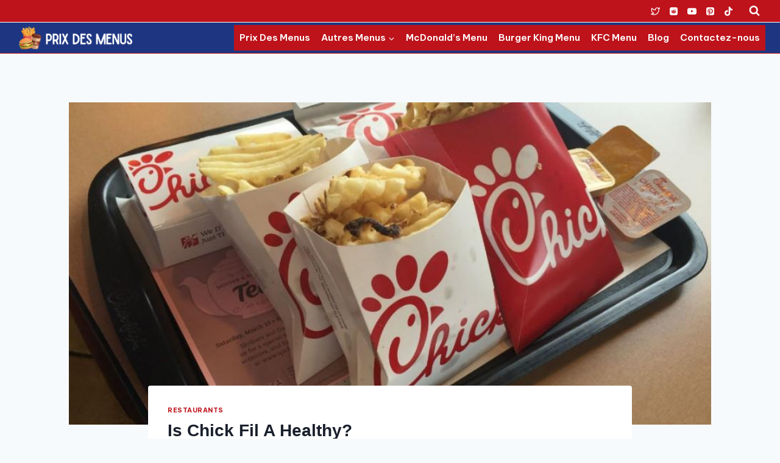

--- FILE ---
content_type: text/html; charset=UTF-8
request_url: https://prixdesmenus.com/is-chick-fil-a-healthy/
body_size: 23847
content:
<!doctype html>
<html lang="en-US" class="no-js" itemtype="https://schema.org/Blog" itemscope>
<head>
	<meta name="google-site-verification" content="jcWi9jMThlRmB4Jv6KkNYB0RTmN_38zm7fgFFSPIRl8" />
	<meta name="publication-media-verification"content="16a125bfa47943f48817a6ff947bba47">
	<meta charset="UTF-8">
	<meta name="viewport" content="width=device-width, initial-scale=1, minimum-scale=1">
	<meta name='robots' content='index, follow, max-image-preview:large, max-snippet:-1, max-video-preview:-1' />

	<!-- This site is optimized with the Yoast SEO Premium plugin v18.0 (Yoast SEO v26.8) - https://yoast.com/product/yoast-seo-premium-wordpress/ -->
	<title>Is Chick Fil A Healthy? - Prix Des Menus</title>
	<link rel="canonical" href="https://prixdesmenus.com/is-chick-fil-a-healthy/" />
	<meta property="og:locale" content="en_US" />
	<meta property="og:type" content="article" />
	<meta property="og:title" content="Is Chick Fil A Healthy?" />
	<meta property="og:description" content="When it comes to fast food, finding healthy options can sometimes feel like a challenge. Chick-fil-A, a popular fast-food chain in the United States, often comes up in conversations about healthier fast food choices. But just how healthy is Chick-fil-A? To get a better understanding, let&#8217;s first take a look at the chick fil a..." />
	<meta property="og:url" content="https://prixdesmenus.com/is-chick-fil-a-healthy/" />
	<meta property="og:site_name" content="Prix Des Menus" />
	<meta property="article:published_time" content="2024-05-07T06:18:39+00:00" />
	<meta property="article:modified_time" content="2024-05-11T09:31:31+00:00" />
	<meta property="og:image" content="https://prixdesmenus.com/wp-content/uploads/2024/05/Is-Chick-Fil-A-Healthy.jpg" />
	<meta property="og:image:width" content="900" />
	<meta property="og:image:height" content="675" />
	<meta property="og:image:type" content="image/jpeg" />
	<meta name="author" content="Eric Dane" />
	<meta name="twitter:card" content="summary_large_image" />
	<meta name="twitter:creator" content="@PrixdesMenus" />
	<meta name="twitter:site" content="@PrixdesMenus" />
	<meta name="twitter:label1" content="Written by" />
	<meta name="twitter:data1" content="Eric Dane" />
	<meta name="twitter:label2" content="Est. reading time" />
	<meta name="twitter:data2" content="3 minutes" />
	<script type="application/ld+json" class="yoast-schema-graph">{"@context":"https://schema.org","@graph":[{"@type":"Article","@id":"https://prixdesmenus.com/is-chick-fil-a-healthy/#article","isPartOf":{"@id":"https://prixdesmenus.com/is-chick-fil-a-healthy/"},"author":{"name":"Eric Dane","@id":"https://prixdesmenus.com/#/schema/person/b225e6fcdd9d5292ade84e53473a5445"},"headline":"Is Chick Fil A Healthy?","datePublished":"2024-05-07T06:18:39+00:00","dateModified":"2024-05-11T09:31:31+00:00","mainEntityOfPage":{"@id":"https://prixdesmenus.com/is-chick-fil-a-healthy/"},"wordCount":669,"publisher":{"@id":"https://prixdesmenus.com/#organization"},"image":{"@id":"https://prixdesmenus.com/is-chick-fil-a-healthy/#primaryimage"},"thumbnailUrl":"https://prixdesmenus.com/wp-content/uploads/2024/05/Is-Chick-Fil-A-Healthy.jpg","articleSection":["Restaurants"],"inLanguage":"en-US"},{"@type":"WebPage","@id":"https://prixdesmenus.com/is-chick-fil-a-healthy/","url":"https://prixdesmenus.com/is-chick-fil-a-healthy/","name":"Is Chick Fil A Healthy? - Prix Des Menus","isPartOf":{"@id":"https://prixdesmenus.com/#website"},"primaryImageOfPage":{"@id":"https://prixdesmenus.com/is-chick-fil-a-healthy/#primaryimage"},"image":{"@id":"https://prixdesmenus.com/is-chick-fil-a-healthy/#primaryimage"},"thumbnailUrl":"https://prixdesmenus.com/wp-content/uploads/2024/05/Is-Chick-Fil-A-Healthy.jpg","datePublished":"2024-05-07T06:18:39+00:00","dateModified":"2024-05-11T09:31:31+00:00","breadcrumb":{"@id":"https://prixdesmenus.com/is-chick-fil-a-healthy/#breadcrumb"},"inLanguage":"en-US","potentialAction":[{"@type":"ReadAction","target":["https://prixdesmenus.com/is-chick-fil-a-healthy/"]}]},{"@type":"ImageObject","inLanguage":"en-US","@id":"https://prixdesmenus.com/is-chick-fil-a-healthy/#primaryimage","url":"https://prixdesmenus.com/wp-content/uploads/2024/05/Is-Chick-Fil-A-Healthy.jpg","contentUrl":"https://prixdesmenus.com/wp-content/uploads/2024/05/Is-Chick-Fil-A-Healthy.jpg","width":900,"height":675,"caption":"Is Chick Fil A Healthy"},{"@type":"BreadcrumbList","@id":"https://prixdesmenus.com/is-chick-fil-a-healthy/#breadcrumb","itemListElement":[{"@type":"ListItem","position":1,"name":"Home","item":"https://prixdesmenus.com/"},{"@type":"ListItem","position":2,"name":"Is Chick Fil A Healthy?"}]},{"@type":"WebSite","@id":"https://prixdesmenus.com/#website","url":"https://prixdesmenus.com/","name":"Prix Des Menus","description":"Prix Des Menus - Tout sur les menus des restaurants français","publisher":{"@id":"https://prixdesmenus.com/#organization"},"alternateName":"Prix Des Menus","potentialAction":[{"@type":"SearchAction","target":{"@type":"EntryPoint","urlTemplate":"https://prixdesmenus.com/?s={search_term_string}"},"query-input":{"@type":"PropertyValueSpecification","valueRequired":true,"valueName":"search_term_string"}}],"inLanguage":"en-US"},{"@type":"Organization","@id":"https://prixdesmenus.com/#organization","name":"Prix Des Menus","alternateName":"Prix Des Menus","url":"https://prixdesmenus.com/","logo":{"@type":"ImageObject","inLanguage":"en-US","@id":"https://prixdesmenus.com/#/schema/logo/image/","url":"https://prixdesmenus.com/wp-content/uploads/2023/02/prixdesmenus.com_.png","contentUrl":"https://prixdesmenus.com/wp-content/uploads/2023/02/prixdesmenus.com_.png","width":512,"height":512,"caption":"Prix Des Menus"},"image":{"@id":"https://prixdesmenus.com/#/schema/logo/image/"},"sameAs":["https://x.com/PrixdesMenus"]},{"@type":"Person","@id":"https://prixdesmenus.com/#/schema/person/b225e6fcdd9d5292ade84e53473a5445","name":"Eric Dane","image":{"@type":"ImageObject","inLanguage":"en-US","@id":"https://prixdesmenus.com/#/schema/person/image/","url":"https://secure.gravatar.com/avatar/02eefb7f3c05e3f437160fb2b26f164a4d9590bbe18d5bf629b4f2b85a485a42?s=96&d=mm&r=g","contentUrl":"https://secure.gravatar.com/avatar/02eefb7f3c05e3f437160fb2b26f164a4d9590bbe18d5bf629b4f2b85a485a42?s=96&d=mm&r=g","caption":"Eric Dane"}}]}</script>
	<!-- / Yoast SEO Premium plugin. -->


<link rel='dns-prefetch' href='//www.googletagmanager.com' />
			<script>document.documentElement.classList.remove( 'no-js' );</script>
			<style id='wp-img-auto-sizes-contain-inline-css'>
img:is([sizes=auto i],[sizes^="auto," i]){contain-intrinsic-size:3000px 1500px}
/*# sourceURL=wp-img-auto-sizes-contain-inline-css */
</style>

<link rel='stylesheet' id='wp-block-library-css' href='https://prixdesmenus.com/wp-includes/css/dist/block-library/style.min.css?ver=6.9' media='all' />
<style id='wp-block-list-inline-css'>
ol,ul{box-sizing:border-box}:root :where(.wp-block-list.has-background){padding:1.25em 2.375em}
/*# sourceURL=https://prixdesmenus.com/wp-includes/blocks/list/style.min.css */
</style>

<style id='classic-theme-styles-inline-css'>
/*! This file is auto-generated */
.wp-block-button__link{color:#fff;background-color:#32373c;border-radius:9999px;box-shadow:none;text-decoration:none;padding:calc(.667em + 2px) calc(1.333em + 2px);font-size:1.125em}.wp-block-file__button{background:#32373c;color:#fff;text-decoration:none}
/*# sourceURL=/wp-includes/css/classic-themes.min.css */
</style>
<link rel='stylesheet' id='ez-toc-css' href='https://prixdesmenus.com/wp-content/plugins/easy-table-of-contents/assets/css/screen.min.css?ver=2.0.80' media='all' />
<style id='ez-toc-inline-css'>
div#ez-toc-container .ez-toc-title {font-size: 120%;}div#ez-toc-container .ez-toc-title {font-weight: 500;}div#ez-toc-container ul li , div#ez-toc-container ul li a {font-size: 95%;}div#ez-toc-container ul li , div#ez-toc-container ul li a {font-weight: 500;}div#ez-toc-container nav ul ul li {font-size: 90%;}.ez-toc-box-title {font-weight: bold; margin-bottom: 10px; text-align: center; text-transform: uppercase; letter-spacing: 1px; color: #666; padding-bottom: 5px;position:absolute;top:-4%;left:5%;background-color: inherit;transition: top 0.3s ease;}.ez-toc-box-title.toc-closed {top:-25%;}
.ez-toc-container-direction {direction: ltr;}.ez-toc-counter ul{counter-reset: item ;}.ez-toc-counter nav ul li a::before {content: counters(item, '.', decimal) '. ';display: inline-block;counter-increment: item;flex-grow: 0;flex-shrink: 0;margin-right: .2em; float: left; }.ez-toc-widget-direction {direction: ltr;}.ez-toc-widget-container ul{counter-reset: item ;}.ez-toc-widget-container nav ul li a::before {content: counters(item, '.', decimal) '. ';display: inline-block;counter-increment: item;flex-grow: 0;flex-shrink: 0;margin-right: .2em; float: left; }
/*# sourceURL=ez-toc-inline-css */
</style>
<link rel='stylesheet' id='kadence-global-css' href='https://prixdesmenus.com/wp-content/themes/kadence/assets/css/global.min.css?ver=1.2.12' media='all' />
<style id='kadence-global-inline-css'>
/* Kadence Base CSS */
:root{--global-palette1:#2B6CB0;--global-palette2:#215387;--global-palette3:#1A202C;--global-palette4:#2D3748;--global-palette5:#4A5568;--global-palette6:#718096;--global-palette7:#EDF2F7;--global-palette8:#F7FAFC;--global-palette9:#ffffff;--global-palette9rgb:255, 255, 255;--global-palette-highlight:#be131b;--global-palette-highlight-alt:#1e3682;--global-palette-highlight-alt2:var(--global-palette9);--global-palette-btn-bg:var(--global-palette1);--global-palette-btn-bg-hover:var(--global-palette2);--global-palette-btn:var(--global-palette9);--global-palette-btn-hover:var(--global-palette9);--global-body-font-family:'Be Vietnam Pro', sans-serif;--global-heading-font-family:inherit;--global-primary-nav-font-family:inherit;--global-fallback-font:sans-serif;--global-display-fallback-font:sans-serif;--global-content-width:1290px;--global-content-narrow-width:842px;--global-content-edge-padding:1.5rem;--global-content-boxed-padding:2rem;--global-calc-content-width:calc(1290px - var(--global-content-edge-padding) - var(--global-content-edge-padding) );--wp--style--global--content-size:var(--global-calc-content-width);}.wp-site-blocks{--global-vw:calc( 100vw - ( 0.5 * var(--scrollbar-offset)));}body{background:var(--global-palette8);}body, input, select, optgroup, textarea{font-style:normal;font-weight:normal;font-size:15px;line-height:1.6;font-family:var(--global-body-font-family);color:var(--global-palette4);}.content-bg, body.content-style-unboxed .site{background:var(--global-palette9);}h1,h2,h3,h4,h5,h6{font-family:var(--global-heading-font-family);}h1{font-style:normal;font-weight:600;font-size:28px;line-height:1.5;font-family:-apple-system,BlinkMacSystemFont,"Segoe UI",Roboto,Oxygen-Sans,Ubuntu,Cantarell,"Helvetica Neue",sans-serif, "Apple Color Emoji", "Segoe UI Emoji", "Segoe UI Symbol";color:var(--global-palette3);}h2{font-style:normal;font-weight:700;font-size:26px;line-height:1.5;color:var(--global-palette3);}h3{font-style:normal;font-weight:700;font-size:23px;line-height:1.5;color:var(--global-palette3);}h4{font-style:normal;font-weight:700;font-size:21px;line-height:1.5;color:var(--global-palette4);}h5{font-style:normal;font-weight:700;font-size:19px;line-height:1.5;color:var(--global-palette4);}h6{font-style:normal;font-weight:700;font-size:17px;line-height:1.5;color:var(--global-palette5);}@media all and (max-width: 767px){h1{font-size:27px;}h2{font-size:25px;}}.entry-hero .kadence-breadcrumbs{max-width:1290px;}.site-container, .site-header-row-layout-contained, .site-footer-row-layout-contained, .entry-hero-layout-contained, .comments-area, .alignfull > .wp-block-cover__inner-container, .alignwide > .wp-block-cover__inner-container{max-width:var(--global-content-width);}.content-width-narrow .content-container.site-container, .content-width-narrow .hero-container.site-container{max-width:var(--global-content-narrow-width);}@media all and (min-width: 1520px){.wp-site-blocks .content-container  .alignwide{margin-left:-115px;margin-right:-115px;width:unset;max-width:unset;}}@media all and (min-width: 1102px){.content-width-narrow .wp-site-blocks .content-container .alignwide{margin-left:-130px;margin-right:-130px;width:unset;max-width:unset;}}.content-style-boxed .wp-site-blocks .entry-content .alignwide{margin-left:calc( -1 * var( --global-content-boxed-padding ) );margin-right:calc( -1 * var( --global-content-boxed-padding ) );}.content-area{margin-top:5rem;margin-bottom:5rem;}@media all and (max-width: 1024px){.content-area{margin-top:3rem;margin-bottom:3rem;}}@media all and (max-width: 767px){.content-area{margin-top:2rem;margin-bottom:2rem;}}@media all and (max-width: 1024px){:root{--global-content-boxed-padding:2rem;}}@media all and (max-width: 767px){:root{--global-content-boxed-padding:1.5rem;}}.entry-content-wrap{padding:2rem;}@media all and (max-width: 1024px){.entry-content-wrap{padding:2rem;}}@media all and (max-width: 767px){.entry-content-wrap{padding:1.5rem;}}.entry.single-entry{box-shadow:0px 15px 15px -10px rgba(0,0,0,0.05);}.entry.loop-entry{box-shadow:0px 15px 15px -10px rgba(0,0,0,0.05);}.loop-entry .entry-content-wrap{padding:2rem;}@media all and (max-width: 1024px){.loop-entry .entry-content-wrap{padding:2rem;}}@media all and (max-width: 767px){.loop-entry .entry-content-wrap{padding:1.5rem;}}button, .button, .wp-block-button__link, input[type="button"], input[type="reset"], input[type="submit"], .fl-button, .elementor-button-wrapper .elementor-button, .wc-block-components-checkout-place-order-button, .wc-block-cart__submit{box-shadow:0px 0px 0px -7px rgba(0,0,0,0);}button:hover, button:focus, button:active, .button:hover, .button:focus, .button:active, .wp-block-button__link:hover, .wp-block-button__link:focus, .wp-block-button__link:active, input[type="button"]:hover, input[type="button"]:focus, input[type="button"]:active, input[type="reset"]:hover, input[type="reset"]:focus, input[type="reset"]:active, input[type="submit"]:hover, input[type="submit"]:focus, input[type="submit"]:active, .elementor-button-wrapper .elementor-button:hover, .elementor-button-wrapper .elementor-button:focus, .elementor-button-wrapper .elementor-button:active, .wc-block-cart__submit:hover{box-shadow:0px 15px 25px -7px rgba(0,0,0,0.1);}.kb-button.kb-btn-global-outline.kb-btn-global-inherit{padding-top:calc(px - 2px);padding-right:calc(px - 2px);padding-bottom:calc(px - 2px);padding-left:calc(px - 2px);}@media all and (min-width: 1025px){.transparent-header .entry-hero .entry-hero-container-inner{padding-top:calc(0px + 50px);}}@media all and (max-width: 1024px){.mobile-transparent-header .entry-hero .entry-hero-container-inner{padding-top:calc(0px + 50px);}}@media all and (max-width: 767px){.mobile-transparent-header .entry-hero .entry-hero-container-inner{padding-top:calc(0px + 50px);}}.entry-hero.post-hero-section .entry-header{min-height:200px;}
/* Kadence Header CSS */
@media all and (max-width: 1024px){.mobile-transparent-header #masthead{position:absolute;left:0px;right:0px;z-index:100;}.kadence-scrollbar-fixer.mobile-transparent-header #masthead{right:var(--scrollbar-offset,0);}.mobile-transparent-header #masthead, .mobile-transparent-header .site-top-header-wrap .site-header-row-container-inner, .mobile-transparent-header .site-main-header-wrap .site-header-row-container-inner, .mobile-transparent-header .site-bottom-header-wrap .site-header-row-container-inner{background:transparent;}.site-header-row-tablet-layout-fullwidth, .site-header-row-tablet-layout-standard{padding:0px;}}@media all and (min-width: 1025px){.transparent-header #masthead{position:absolute;left:0px;right:0px;z-index:100;}.transparent-header.kadence-scrollbar-fixer #masthead{right:var(--scrollbar-offset,0);}.transparent-header #masthead, .transparent-header .site-top-header-wrap .site-header-row-container-inner, .transparent-header .site-main-header-wrap .site-header-row-container-inner, .transparent-header .site-bottom-header-wrap .site-header-row-container-inner{background:transparent;}}.site-branding a.brand img{max-width:200px;}.site-branding a.brand img.svg-logo-image{width:200px;}@media all and (max-width: 767px){.site-branding a.brand img{max-width:186px;}.site-branding a.brand img.svg-logo-image{width:186px;}}.site-branding{padding:0px 0px 0px 0px;}@media all and (max-width: 767px){.site-branding{padding:0px 0px 0px 0px;}}#masthead, #masthead .kadence-sticky-header.item-is-fixed:not(.item-at-start):not(.site-header-row-container):not(.site-main-header-wrap), #masthead .kadence-sticky-header.item-is-fixed:not(.item-at-start) > .site-header-row-container-inner{background:#ffffff;}@media all and (max-width: 767px){#masthead, #masthead .kadence-sticky-header.item-is-fixed:not(.item-at-start):not(.site-header-row-container):not(.site-main-header-wrap), #masthead .kadence-sticky-header.item-is-fixed:not(.item-at-start) > .site-header-row-container-inner{background:var(--global-palette9);}}.site-main-header-wrap .site-header-row-container-inner{background:#1e3682;border-top:1px solid var(--global-palette9);border-bottom:1px solid #be131b;}.site-main-header-inner-wrap{min-height:50px;}.site-top-header-wrap .site-header-row-container-inner{background:#be131b;}.site-top-header-inner-wrap{min-height:0px;}.header-navigation[class*="header-navigation-style-underline"] .header-menu-container.primary-menu-container>ul>li>a:after{width:calc( 100% - 1.2em);}.main-navigation .primary-menu-container > ul > li.menu-item > a{padding-left:calc(1.2em / 2);padding-right:calc(1.2em / 2);padding-top:0.6em;padding-bottom:0.6em;color:var(--global-palette9);background:#be131b;}.main-navigation .primary-menu-container > ul > li.menu-item .dropdown-nav-special-toggle{right:calc(1.2em / 2);}.main-navigation .primary-menu-container > ul li.menu-item > a{font-style:normal;font-weight:600;}.main-navigation .primary-menu-container > ul > li.menu-item > a:hover{color:var(--global-palette9);background:var(--global-palette3);}.main-navigation .primary-menu-container > ul > li.menu-item.current-menu-item > a{color:var(--global-palette9);background:var(--global-palette3);}.header-navigation .header-menu-container ul ul.sub-menu, .header-navigation .header-menu-container ul ul.submenu{background:var(--global-palette3);box-shadow:0px 2px 13px 0px rgba(0,0,0,0.1);}.header-navigation .header-menu-container ul ul li.menu-item, .header-menu-container ul.menu > li.kadence-menu-mega-enabled > ul > li.menu-item > a{border-bottom:1px solid rgba(255,255,255,0.1);}.header-navigation .header-menu-container ul ul li.menu-item > a{width:200px;padding-top:1em;padding-bottom:1em;color:var(--global-palette8);font-size:12px;}.header-navigation .header-menu-container ul ul li.menu-item > a:hover{color:var(--global-palette9);background:var(--global-palette4);}.header-navigation .header-menu-container ul ul li.menu-item.current-menu-item > a{color:var(--global-palette9);background:var(--global-palette4);}.mobile-toggle-open-container .menu-toggle-open, .mobile-toggle-open-container .menu-toggle-open:focus{color:var(--global-palette9);padding:0.4em 0.6em 0.4em 0.6em;font-size:14px;}.mobile-toggle-open-container .menu-toggle-open.menu-toggle-style-bordered{border:2px double currentColor;}.mobile-toggle-open-container .menu-toggle-open .menu-toggle-icon{font-size:16px;}.mobile-toggle-open-container .menu-toggle-open:hover, .mobile-toggle-open-container .menu-toggle-open:focus-visible{color:var(--global-palette9);}.mobile-navigation ul li{font-size:14px;}.mobile-navigation ul li a{padding-top:1em;padding-bottom:1em;}.mobile-navigation ul li > a, .mobile-navigation ul li.menu-item-has-children > .drawer-nav-drop-wrap{color:var(--global-palette8);}.mobile-navigation ul li.current-menu-item > a, .mobile-navigation ul li.current-menu-item.menu-item-has-children > .drawer-nav-drop-wrap{color:var(--global-palette-highlight);}.mobile-navigation ul li.menu-item-has-children .drawer-nav-drop-wrap, .mobile-navigation ul li:not(.menu-item-has-children) a{border-bottom:1px solid rgba(255,255,255,0.1);}.mobile-navigation:not(.drawer-navigation-parent-toggle-true) ul li.menu-item-has-children .drawer-nav-drop-wrap button{border-left:1px solid rgba(255,255,255,0.1);}#mobile-drawer .drawer-header .drawer-toggle{padding:0.6em 0.15em 0.6em 0.15em;font-size:24px;}.header-social-wrap .header-social-inner-wrap{font-size:1em;gap:0.3em;}.header-social-wrap .header-social-inner-wrap .social-button{color:var(--global-palette9);border:2px none transparent;border-color:var(--global-palette9);border-radius:3px;}.header-social-wrap .header-social-inner-wrap .social-button:hover{color:var(--global-palette9);}.header-mobile-social-wrap .header-mobile-social-inner-wrap{font-size:1em;gap:0.3em;}.header-mobile-social-wrap .header-mobile-social-inner-wrap .social-button{color:var(--global-palette9);border:2px none transparent;border-radius:3px;}.header-mobile-social-wrap .header-mobile-social-inner-wrap .social-button:hover{color:var(--global-palette9);}.search-toggle-open-container .search-toggle-open{color:var(--global-palette9);}.search-toggle-open-container .search-toggle-open.search-toggle-style-bordered{border:1px solid currentColor;}.search-toggle-open-container .search-toggle-open .search-toggle-icon{font-size:1em;}.search-toggle-open-container .search-toggle-open:hover, .search-toggle-open-container .search-toggle-open:focus{color:var(--global-palette-highlight);}#search-drawer .drawer-inner{background:rgba(9, 12, 16, 0.97);}
/* Kadence Footer CSS */
.site-bottom-footer-wrap .site-footer-row-container-inner{background:#be131b;border-top:2px solid var(--global-palette3);}.site-bottom-footer-inner-wrap{min-height:19px;padding-top:0px;padding-bottom:0px;grid-column-gap:44px;}.site-bottom-footer-inner-wrap .widget{margin-bottom:74px;}.site-bottom-footer-inner-wrap .site-footer-section:not(:last-child):after{border-right:4px none var(--global-palette9);right:calc(-44px / 2);}#colophon .footer-html{font-style:normal;font-weight:400;font-size:12px;color:var(--global-palette9);}
/* Kadence Pro Header CSS */
.header-navigation-dropdown-direction-left ul ul.submenu, .header-navigation-dropdown-direction-left ul ul.sub-menu{right:0px;left:auto;}.rtl .header-navigation-dropdown-direction-right ul ul.submenu, .rtl .header-navigation-dropdown-direction-right ul ul.sub-menu{left:0px;right:auto;}.header-account-button .nav-drop-title-wrap > .kadence-svg-iconset, .header-account-button > .kadence-svg-iconset{font-size:1.2em;}.site-header-item .header-account-button .nav-drop-title-wrap, .site-header-item .header-account-wrap > .header-account-button{display:flex;align-items:center;}.header-account-style-icon_label .header-account-label{padding-left:5px;}.header-account-style-label_icon .header-account-label{padding-right:5px;}.site-header-item .header-account-wrap .header-account-button{text-decoration:none;box-shadow:none;color:inherit;background:transparent;padding:0.6em 0em 0.6em 0em;}.header-mobile-account-wrap .header-account-button .nav-drop-title-wrap > .kadence-svg-iconset, .header-mobile-account-wrap .header-account-button > .kadence-svg-iconset{font-size:1.2em;}.header-mobile-account-wrap .header-account-button .nav-drop-title-wrap, .header-mobile-account-wrap > .header-account-button{display:flex;align-items:center;}.header-mobile-account-wrap.header-account-style-icon_label .header-account-label{padding-left:5px;}.header-mobile-account-wrap.header-account-style-label_icon .header-account-label{padding-right:5px;}.header-mobile-account-wrap .header-account-button{text-decoration:none;box-shadow:none;color:inherit;background:transparent;padding:0.6em 0em 0.6em 0em;}#login-drawer .drawer-inner .drawer-content{display:flex;justify-content:center;align-items:center;position:absolute;top:0px;bottom:0px;left:0px;right:0px;padding:0px;}#loginform p label{display:block;}#login-drawer #loginform{width:100%;}#login-drawer #loginform input{width:100%;}#login-drawer #loginform input[type="checkbox"]{width:auto;}#login-drawer .drawer-inner .drawer-header{position:relative;z-index:100;}#login-drawer .drawer-content_inner.widget_login_form_inner{padding:2em;width:100%;max-width:350px;border-radius:.25rem;background:var(--global-palette9);color:var(--global-palette4);}#login-drawer .lost_password a{color:var(--global-palette6);}#login-drawer .lost_password, #login-drawer .register-field{text-align:center;}#login-drawer .widget_login_form_inner p{margin-top:1.2em;margin-bottom:0em;}#login-drawer .widget_login_form_inner p:first-child{margin-top:0em;}#login-drawer .widget_login_form_inner label{margin-bottom:0.5em;}#login-drawer hr.register-divider{margin:1.2em 0;border-width:1px;}#login-drawer .register-field{font-size:90%;}@media all and (min-width: 1025px){#login-drawer hr.register-divider.hide-desktop{display:none;}#login-drawer p.register-field.hide-desktop{display:none;}}@media all and (max-width: 1024px){#login-drawer hr.register-divider.hide-mobile{display:none;}#login-drawer p.register-field.hide-mobile{display:none;}}@media all and (max-width: 767px){#login-drawer hr.register-divider.hide-mobile{display:none;}#login-drawer p.register-field.hide-mobile{display:none;}}.tertiary-navigation .tertiary-menu-container > ul > li.menu-item > a{padding-left:calc(1.2em / 2);padding-right:calc(1.2em / 2);padding-top:0.6em;padding-bottom:0.6em;color:var(--global-palette5);}.tertiary-navigation .tertiary-menu-container > ul > li.menu-item > a:hover{color:var(--global-palette-highlight);}.tertiary-navigation .tertiary-menu-container > ul > li.menu-item.current-menu-item > a{color:var(--global-palette3);}.header-navigation[class*="header-navigation-style-underline"] .header-menu-container.tertiary-menu-container>ul>li>a:after{width:calc( 100% - 1.2em);}.quaternary-navigation .quaternary-menu-container > ul > li.menu-item > a{padding-left:calc(1.2em / 2);padding-right:calc(1.2em / 2);padding-top:0.6em;padding-bottom:0.6em;color:var(--global-palette5);}.quaternary-navigation .quaternary-menu-container > ul > li.menu-item > a:hover{color:var(--global-palette-highlight);}.quaternary-navigation .quaternary-menu-container > ul > li.menu-item.current-menu-item > a{color:var(--global-palette3);}.header-navigation[class*="header-navigation-style-underline"] .header-menu-container.quaternary-menu-container>ul>li>a:after{width:calc( 100% - 1.2em);}#main-header .header-divider{border-right:1px solid var(--global-palette6);height:50%;}#main-header .header-divider2{border-right:1px solid var(--global-palette6);height:50%;}#main-header .header-divider3{border-right:1px solid var(--global-palette6);height:50%;}#mobile-header .header-mobile-divider, #mobile-drawer .header-mobile-divider{border-right:1px solid var(--global-palette6);height:50%;}#mobile-drawer .header-mobile-divider{border-top:1px solid var(--global-palette6);width:50%;}#mobile-header .header-mobile-divider2{border-right:1px solid var(--global-palette6);height:50%;}#mobile-drawer .header-mobile-divider2{border-top:1px solid var(--global-palette6);width:50%;}.header-item-search-bar form ::-webkit-input-placeholder{color:currentColor;opacity:0.5;}.header-item-search-bar form ::placeholder{color:currentColor;opacity:0.5;}.header-search-bar form{max-width:100%;width:240px;}.header-mobile-search-bar form{max-width:calc(100vw - var(--global-sm-spacing) - var(--global-sm-spacing));width:240px;}.header-widget-lstyle-normal .header-widget-area-inner a:not(.button){text-decoration:underline;}.element-contact-inner-wrap{display:flex;flex-wrap:wrap;align-items:center;margin-top:-0.6em;margin-left:calc(-0.6em / 2);margin-right:calc(-0.6em / 2);}.element-contact-inner-wrap .header-contact-item{display:inline-flex;flex-wrap:wrap;align-items:center;margin-top:0.6em;margin-left:calc(0.6em / 2);margin-right:calc(0.6em / 2);}.element-contact-inner-wrap .header-contact-item .kadence-svg-iconset{font-size:1em;}.header-contact-item img{display:inline-block;}.header-contact-item .contact-label{margin-left:0.3em;}.rtl .header-contact-item .contact-label{margin-right:0.3em;margin-left:0px;}.header-mobile-contact-wrap .element-contact-inner-wrap{display:flex;flex-wrap:wrap;align-items:center;margin-top:-0.6em;margin-left:calc(-0.6em / 2);margin-right:calc(-0.6em / 2);}.header-mobile-contact-wrap .element-contact-inner-wrap .header-contact-item{display:inline-flex;flex-wrap:wrap;align-items:center;margin-top:0.6em;margin-left:calc(0.6em / 2);margin-right:calc(0.6em / 2);}.header-mobile-contact-wrap .element-contact-inner-wrap .header-contact-item .kadence-svg-iconset{font-size:1em;}#main-header .header-button2{box-shadow:0px 0px 0px -7px rgba(0,0,0,0);}#main-header .header-button2:hover{box-shadow:0px 15px 25px -7px rgba(0,0,0,0.1);}.mobile-header-button2-wrap .mobile-header-button-inner-wrap .mobile-header-button2{border:2px none transparent;box-shadow:0px 0px 0px -7px rgba(0,0,0,0);}.mobile-header-button2-wrap .mobile-header-button-inner-wrap .mobile-header-button2:hover{box-shadow:0px 15px 25px -7px rgba(0,0,0,0.1);}#widget-drawer.popup-drawer-layout-fullwidth .drawer-content .header-widget2, #widget-drawer.popup-drawer-layout-sidepanel .drawer-inner{max-width:400px;}#widget-drawer.popup-drawer-layout-fullwidth .drawer-content .header-widget2{margin:0 auto;}.widget-toggle-open{display:flex;align-items:center;background:transparent;box-shadow:none;}.widget-toggle-open:hover, .widget-toggle-open:focus{border-color:currentColor;background:transparent;box-shadow:none;}.widget-toggle-open .widget-toggle-icon{display:flex;}.widget-toggle-open .widget-toggle-label{padding-right:5px;}.rtl .widget-toggle-open .widget-toggle-label{padding-left:5px;padding-right:0px;}.widget-toggle-open .widget-toggle-label:empty, .rtl .widget-toggle-open .widget-toggle-label:empty{padding-right:0px;padding-left:0px;}.widget-toggle-open-container .widget-toggle-open{color:var(--global-palette5);padding:0.4em 0.6em 0.4em 0.6em;font-size:14px;}.widget-toggle-open-container .widget-toggle-open.widget-toggle-style-bordered{border:1px solid currentColor;}.widget-toggle-open-container .widget-toggle-open .widget-toggle-icon{font-size:20px;}.widget-toggle-open-container .widget-toggle-open:hover, .widget-toggle-open-container .widget-toggle-open:focus{color:var(--global-palette-highlight);}#widget-drawer .header-widget-2style-normal a:not(.button){text-decoration:underline;}#widget-drawer .header-widget-2style-plain a:not(.button){text-decoration:none;}#widget-drawer .header-widget2 .widget-title{color:var(--global-palette9);}#widget-drawer .header-widget2{color:var(--global-palette8);}#widget-drawer .header-widget2 a:not(.button), #widget-drawer .header-widget2 .drawer-sub-toggle{color:var(--global-palette8);}#widget-drawer .header-widget2 a:not(.button):hover, #widget-drawer .header-widget2 .drawer-sub-toggle:hover{color:var(--global-palette9);}#mobile-secondary-site-navigation ul li{font-size:14px;}#mobile-secondary-site-navigation ul li a{padding-top:1em;padding-bottom:1em;}#mobile-secondary-site-navigation ul li > a, #mobile-secondary-site-navigation ul li.menu-item-has-children > .drawer-nav-drop-wrap{color:var(--global-palette8);}#mobile-secondary-site-navigation ul li.current-menu-item > a, #mobile-secondary-site-navigation ul li.current-menu-item.menu-item-has-children > .drawer-nav-drop-wrap{color:var(--global-palette-highlight);}#mobile-secondary-site-navigation ul li.menu-item-has-children .drawer-nav-drop-wrap, #mobile-secondary-site-navigation ul li:not(.menu-item-has-children) a{border-bottom:1px solid rgba(255,255,255,0.1);}#mobile-secondary-site-navigation:not(.drawer-navigation-parent-toggle-true) ul li.menu-item-has-children .drawer-nav-drop-wrap button{border-left:1px solid rgba(255,255,255,0.1);}
/*# sourceURL=kadence-global-inline-css */
</style>
<link rel='stylesheet' id='kadence-header-css' href='https://prixdesmenus.com/wp-content/themes/kadence/assets/css/header.min.css?ver=1.2.12' media='all' />
<link rel='stylesheet' id='kadence-content-css' href='https://prixdesmenus.com/wp-content/themes/kadence/assets/css/content.min.css?ver=1.2.12' media='all' />
<link rel='stylesheet' id='kadence-related-posts-css' href='https://prixdesmenus.com/wp-content/themes/kadence/assets/css/related-posts.min.css?ver=1.2.12' media='all' />
<link rel='stylesheet' id='kad-splide-css' href='https://prixdesmenus.com/wp-content/themes/kadence/assets/css/kadence-splide.min.css?ver=1.2.12' media='all' />
<link rel='stylesheet' id='kadence-footer-css' href='https://prixdesmenus.com/wp-content/themes/kadence/assets/css/footer.min.css?ver=1.2.12' media='all' />
<link rel='stylesheet' id='menu-addons-css' href='https://prixdesmenus.com/wp-content/plugins/kadence-pro/dist/mega-menu/menu-addon.css?ver=1.1.16' media='all' />
<style id='kadence-blocks-global-variables-inline-css'>
:root {--global-kb-font-size-sm:clamp(0.8rem, 0.73rem + 0.217vw, 0.9rem);--global-kb-font-size-md:clamp(1.1rem, 0.995rem + 0.326vw, 1.25rem);--global-kb-font-size-lg:clamp(1.75rem, 1.576rem + 0.543vw, 2rem);--global-kb-font-size-xl:clamp(2.25rem, 1.728rem + 1.63vw, 3rem);--global-kb-font-size-xxl:clamp(2.5rem, 1.456rem + 3.26vw, 4rem);--global-kb-font-size-xxxl:clamp(2.75rem, 0.489rem + 7.065vw, 6rem);}
/*# sourceURL=kadence-blocks-global-variables-inline-css */
</style>
<link rel='stylesheet' id='wp-block-paragraph-css' href='https://prixdesmenus.com/wp-includes/blocks/paragraph/style.min.css?ver=6.9' media='all' />
<link rel='stylesheet' id='wp-block-heading-css' href='https://prixdesmenus.com/wp-includes/blocks/heading/style.min.css?ver=6.9' media='all' />
<script src="https://prixdesmenus.com/wp-includes/js/jquery/jquery.min.js?ver=3.7.1" id="jquery-core-js"></script>

<!-- Google tag (gtag.js) snippet added by Site Kit -->
<!-- Google Analytics snippet added by Site Kit -->
<script src="https://www.googletagmanager.com/gtag/js?id=G-61SYS9ZC8Q" id="google_gtagjs-js" async></script>
<script id="google_gtagjs-js-after">
window.dataLayer = window.dataLayer || [];function gtag(){dataLayer.push(arguments);}
gtag("set","linker",{"domains":["prixdesmenus.com"]});
gtag("js", new Date());
gtag("set", "developer_id.dZTNiMT", true);
gtag("config", "G-61SYS9ZC8Q");
//# sourceURL=google_gtagjs-js-after
</script>


<meta name="generator" content="Site Kit by Google 1.171.0" /><link href="[data-uri]" rel="icon" type="image/x-icon" /><link rel='stylesheet' id='kadence-fonts-css' href='https://prixdesmenus.com/wp-content/cache/perfmatters/prixdesmenus.com/fonts/7f1846480f30.google-fonts.css' media='all' />
</head>

<body class="wp-singular post-template-default single single-post postid-3772 single-format-standard wp-custom-logo wp-embed-responsive wp-theme-kadence footer-on-bottom hide-focus-outline link-style-hover-background content-title-style-normal content-width-narrow content-style-boxed content-vertical-padding-show non-transparent-header mobile-non-transparent-header">
<div id="wrapper" class="site wp-site-blocks">
			<a class="skip-link screen-reader-text scroll-ignore" href="#main">Skip to content</a>
		<header id="masthead" class="site-header" role="banner" itemtype="https://schema.org/WPHeader" itemscope>
	<div id="main-header" class="site-header-wrap">
		<div class="site-header-inner-wrap">
			<div class="site-header-upper-wrap">
				<div class="site-header-upper-inner-wrap">
					<div class="site-top-header-wrap site-header-row-container site-header-focus-item site-header-row-layout-standard" data-section="kadence_customizer_header_top">
	<div class="site-header-row-container-inner">
				<div class="site-container">
			<div class="site-top-header-inner-wrap site-header-row site-header-row-has-sides site-header-row-no-center">
									<div class="site-header-top-section-left site-header-section site-header-section-left">
											</div>
																	<div class="site-header-top-section-right site-header-section site-header-section-right">
						<div class="site-header-item site-header-focus-item" data-section="kadence_customizer_header_social">
	<div class="header-social-wrap"><div class="header-social-inner-wrap element-social-inner-wrap social-show-label-false social-style-outline"><a href="https://twitter.com/PrixdesMenus" aria-label="Twitter" target="_blank" rel="noopener noreferrer"  class="social-button header-social-item social-link-twitter"><span class="kadence-svg-iconset"><svg class="kadence-svg-icon kadence-twitter-alt-svg" fill="currentColor" version="1.1" xmlns="http://www.w3.org/2000/svg" width="24" height="24" viewBox="0 0 24 24"><title>Twitter</title><path d="M20.833 5.262c-0.186 0.242-0.391 0.475-0.616 0.696-0.233 0.232-0.347 0.567-0.278 0.908 0.037 0.182 0.060 0.404 0.061 0.634 0 5.256-2.429 8.971-5.81 10.898-2.647 1.509-5.938 1.955-9.222 1.12 1.245-0.361 2.46-0.921 3.593-1.69 0.147-0.099 0.273-0.243 0.352-0.421 0.224-0.505-0.003-1.096-0.508-1.32-2.774-1.233-4.13-2.931-4.769-4.593-0.417-1.084-0.546-2.198-0.52-3.227 0.021-0.811 0.138-1.56 0.278-2.182 0.394 0.343 0.803 0.706 1.235 1.038 2.051 1.577 4.624 2.479 7.395 2.407 0.543-0.015 0.976-0.457 0.976-1v-1.011c-0.002-0.179 0.009-0.357 0.034-0.533 0.113-0.806 0.504-1.569 1.162-2.141 0.725-0.631 1.636-0.908 2.526-0.846s1.753 0.463 2.384 1.188c0.252 0.286 0.649 0.416 1.033 0.304 0.231-0.067 0.463-0.143 0.695-0.228zM22.424 2.183c-0.74 0.522-1.523 0.926-2.287 1.205-0.931-0.836-2.091-1.302-3.276-1.385-1.398-0.097-2.836 0.339-3.977 1.332-1.036 0.901-1.652 2.108-1.83 3.372-0.037 0.265-0.055 0.532-0.054 0.8-1.922-0.142-3.693-0.85-5.15-1.97-0.775-0.596-1.462-1.309-2.034-2.116-0.32-0.45-0.944-0.557-1.394-0.237-0.154 0.109-0.267 0.253-0.335 0.409 0 0-0.132 0.299-0.285 0.76-0.112 0.337-0.241 0.775-0.357 1.29-0.163 0.722-0.302 1.602-0.326 2.571-0.031 1.227 0.12 2.612 0.652 3.996 0.683 1.775 1.966 3.478 4.147 4.823-1.569 0.726-3.245 1.039-4.873 0.967-0.552-0.024-1.019 0.403-1.043 0.955-0.017 0.389 0.19 0.736 0.513 0.918 4.905 2.725 10.426 2.678 14.666 0.261 4.040-2.301 6.819-6.7 6.819-12.634-0.001-0.167-0.008-0.33-0.023-0.489 1.006-1.115 1.676-2.429 1.996-3.781 0.127-0.537-0.206-1.076-0.743-1.203-0.29-0.069-0.58-0.003-0.807 0.156z"></path>
				</svg></span></a><a href="https://www.reddit.com/user/prixdesmenus" aria-label="Reddit" target="_blank" rel="noopener noreferrer"  class="social-button header-social-item social-link-reddit"><span class="kadence-svg-iconset"><svg class="kadence-svg-icon kadence-reddit-svg" fill="currentColor" version="1.1" xmlns="http://www.w3.org/2000/svg" width="24" height="28" viewBox="0 0 24 28"><title>Reddit</title><path d="M14.672 17.641c0.109 0.109 0.109 0.297 0 0.406-0.766 0.766-2.234 0.828-2.672 0.828s-1.906-0.063-2.672-0.828c-0.109-0.109-0.109-0.297 0-0.406 0.109-0.125 0.297-0.125 0.406 0 0.484 0.484 1.531 0.656 2.266 0.656s1.781-0.172 2.266-0.656c0.109-0.125 0.297-0.125 0.406 0zM10.563 15.203c0 0.656-0.547 1.203-1.203 1.203s-1.203-0.547-1.203-1.203c0-0.672 0.547-1.203 1.203-1.203s1.203 0.531 1.203 1.203zM15.844 15.203c0 0.656-0.547 1.203-1.203 1.203s-1.203-0.547-1.203-1.203c0-0.672 0.547-1.203 1.203-1.203s1.203 0.531 1.203 1.203zM19.203 13.594c0-0.875-0.719-1.594-1.609-1.594-0.438 0-0.844 0.187-1.141 0.484-1.094-0.75-2.562-1.234-4.172-1.281l0.844-3.797 2.672 0.609c0.016 0.656 0.547 1.188 1.203 1.188s1.203-0.547 1.203-1.203-0.547-1.203-1.203-1.203c-0.469 0-0.875 0.266-1.078 0.672l-2.953-0.656c-0.156-0.047-0.297 0.063-0.328 0.203l-0.938 4.188c-1.609 0.063-3.063 0.547-4.141 1.297-0.297-0.313-0.703-0.5-1.156-0.5-0.891 0-1.609 0.719-1.609 1.594 0 0.641 0.375 1.188 0.906 1.453-0.047 0.234-0.078 0.5-0.078 0.75 0 2.547 2.859 4.609 6.391 4.609s6.406-2.063 6.406-4.609c0-0.266-0.031-0.516-0.094-0.766 0.516-0.266 0.875-0.812 0.875-1.437zM24 6.5v15c0 2.484-2.016 4.5-4.5 4.5h-15c-2.484 0-4.5-2.016-4.5-4.5v-15c0-2.484 2.016-4.5 4.5-4.5h15c2.484 0 4.5 2.016 4.5 4.5z"></path>
				</svg></span></a><a href="https://www.youtube.com/@prixdesmenus" aria-label="YouTube" target="_blank" rel="noopener noreferrer"  class="social-button header-social-item social-link-youtube"><span class="kadence-svg-iconset"><svg class="kadence-svg-icon kadence-youtube-svg" fill="currentColor" version="1.1" xmlns="http://www.w3.org/2000/svg" width="28" height="28" viewBox="0 0 28 28"><title>YouTube</title><path d="M11.109 17.625l7.562-3.906-7.562-3.953v7.859zM14 4.156c5.891 0 9.797 0.281 9.797 0.281 0.547 0.063 1.75 0.063 2.812 1.188 0 0 0.859 0.844 1.109 2.781 0.297 2.266 0.281 4.531 0.281 4.531v2.125s0.016 2.266-0.281 4.531c-0.25 1.922-1.109 2.781-1.109 2.781-1.062 1.109-2.266 1.109-2.812 1.172 0 0-3.906 0.297-9.797 0.297v0c-7.281-0.063-9.516-0.281-9.516-0.281-0.625-0.109-2.031-0.078-3.094-1.188 0 0-0.859-0.859-1.109-2.781-0.297-2.266-0.281-4.531-0.281-4.531v-2.125s-0.016-2.266 0.281-4.531c0.25-1.937 1.109-2.781 1.109-2.781 1.062-1.125 2.266-1.125 2.812-1.188 0 0 3.906-0.281 9.797-0.281v0z"></path>
				</svg></span></a><a href="https://www.pinterest.fr/prixdesmenus/" aria-label="Pinterest" target="_blank" rel="noopener noreferrer"  class="social-button header-social-item social-link-pinterest"><span class="kadence-svg-iconset"><svg class="kadence-svg-icon kadence-pinterest-svg" fill="currentColor" version="1.1" xmlns="http://www.w3.org/2000/svg" width="24" height="28" viewBox="0 0 24 28"><title>Pinterest</title><path d="M19.5 2c2.484 0 4.5 2.016 4.5 4.5v15c0 2.484-2.016 4.5-4.5 4.5h-11.328c0.516-0.734 1.359-2 1.687-3.281 0 0 0.141-0.531 0.828-3.266 0.422 0.797 1.625 1.484 2.906 1.484 3.813 0 6.406-3.484 6.406-8.141 0-3.516-2.984-6.797-7.516-6.797-5.641 0-8.484 4.047-8.484 7.422 0 2.031 0.781 3.844 2.438 4.531 0.266 0.109 0.516 0 0.594-0.297 0.047-0.203 0.172-0.734 0.234-0.953 0.078-0.297 0.047-0.406-0.172-0.656-0.469-0.578-0.781-1.297-0.781-2.344 0-3 2.25-5.672 5.844-5.672 3.187 0 4.937 1.937 4.937 4.547 0 3.422-1.516 6.312-3.766 6.312-1.234 0-2.172-1.031-1.875-2.297 0.359-1.5 1.047-3.125 1.047-4.203 0-0.969-0.516-1.781-1.594-1.781-1.266 0-2.281 1.313-2.281 3.063 0 0 0 1.125 0.375 1.891-1.297 5.5-1.531 6.469-1.531 6.469-0.344 1.437-0.203 3.109-0.109 3.969h-2.859c-2.484 0-4.5-2.016-4.5-4.5v-15c0-2.484 2.016-4.5 4.5-4.5h15z"></path>
				</svg></span></a><a href="https://www.tiktok.com/@prixdesmenus" aria-label="TikTok" target="_blank" rel="noopener noreferrer"  class="social-button header-social-item social-link-tiktok"><span class="kadence-svg-iconset"><svg aria-hidden="true" class="kadence-svg-icon kadence-tiktok-svg" fill="currentColor" version="1.1" xmlns="http://www.w3.org/2000/svg" width="32" height="32" viewBox="0 0 32 32"><title>TikTok</title><path d="M16.707 0.027c1.747-0.027 3.48-0.013 5.213-0.027 0.107 2.040 0.84 4.12 2.333 5.56 1.493 1.48 3.6 2.16 5.653 2.387v5.373c-1.92-0.067-3.853-0.467-5.6-1.293-0.76-0.347-1.467-0.787-2.16-1.24-0.013 3.893 0.013 7.787-0.027 11.667-0.107 1.867-0.72 3.72-1.8 5.253-1.747 2.56-4.773 4.227-7.88 4.28-1.907 0.107-3.813-0.413-5.44-1.373-2.693-1.587-4.587-4.493-4.867-7.613-0.027-0.667-0.040-1.333-0.013-1.987 0.24-2.533 1.493-4.96 3.44-6.613 2.213-1.92 5.307-2.84 8.2-2.293 0.027 1.973-0.053 3.947-0.053 5.92-1.32-0.427-2.867-0.307-4.027 0.493-0.84 0.547-1.48 1.387-1.813 2.333-0.28 0.68-0.2 1.427-0.187 2.147 0.32 2.187 2.427 4.027 4.667 3.827 1.493-0.013 2.92-0.88 3.693-2.147 0.253-0.44 0.533-0.893 0.547-1.413 0.133-2.387 0.080-4.76 0.093-7.147 0.013-5.373-0.013-10.733 0.027-16.093z"></path>
				</svg></span></a></div></div></div><!-- data-section="header_social" -->
<div class="site-header-item site-header-focus-item" data-section="kadence_customizer_header_search">
		<div class="search-toggle-open-container">
						<button class="search-toggle-open drawer-toggle search-toggle-style-default" aria-label="View Search Form" data-toggle-target="#search-drawer" data-toggle-body-class="showing-popup-drawer-from-full" aria-expanded="false" data-set-focus="#search-drawer .search-field"
					>
						<span class="search-toggle-icon"><span class="kadence-svg-iconset"><svg aria-hidden="true" class="kadence-svg-icon kadence-search-svg" fill="currentColor" version="1.1" xmlns="http://www.w3.org/2000/svg" width="26" height="28" viewBox="0 0 26 28"><title>Search</title><path d="M18 13c0-3.859-3.141-7-7-7s-7 3.141-7 7 3.141 7 7 7 7-3.141 7-7zM26 26c0 1.094-0.906 2-2 2-0.531 0-1.047-0.219-1.406-0.594l-5.359-5.344c-1.828 1.266-4.016 1.937-6.234 1.937-6.078 0-11-4.922-11-11s4.922-11 11-11 11 4.922 11 11c0 2.219-0.672 4.406-1.937 6.234l5.359 5.359c0.359 0.359 0.578 0.875 0.578 1.406z"></path>
				</svg></span></span>
		</button>
	</div>
	</div><!-- data-section="header_search" -->
					</div>
							</div>
		</div>
	</div>
</div>
<div class="site-main-header-wrap site-header-row-container site-header-focus-item site-header-row-layout-standard" data-section="kadence_customizer_header_main">
	<div class="site-header-row-container-inner">
				<div class="site-container">
			<div class="site-main-header-inner-wrap site-header-row site-header-row-has-sides site-header-row-no-center">
									<div class="site-header-main-section-left site-header-section site-header-section-left">
						<div class="site-header-item site-header-focus-item" data-section="title_tagline">
	<div class="site-branding branding-layout-standard site-brand-logo-only"><a class="brand has-logo-image" href="https://prixdesmenus.com/" rel="home"><img width="250" height="50" src="https://prixdesmenus.com/wp-content/uploads/2023/02/prixdesmenus.png.webp" class="custom-logo" alt="prixdes menus" decoding="async" /></a></div></div><!-- data-section="title_tagline" -->
					</div>
																	<div class="site-header-main-section-right site-header-section site-header-section-right">
						<div class="site-header-item site-header-focus-item site-header-item-main-navigation header-navigation-layout-stretch-false header-navigation-layout-fill-stretch-false" data-section="kadence_customizer_primary_navigation">
		<nav id="site-navigation" class="main-navigation header-navigation nav--toggle-sub header-navigation-style-standard header-navigation-dropdown-animation-fade" role="navigation" aria-label="Primary Navigation">
				<div class="primary-menu-container header-menu-container">
			<ul id="primary-menu" class="menu"><li id="menu-item-729" class="menu-item menu-item-type-post_type menu-item-object-page menu-item-home menu-item-729"><a href="https://prixdesmenus.com/">Prix Des Menus</a></li>
<li id="menu-item-49" class="menu-item menu-item-type-taxonomy menu-item-object-category current-post-ancestor current-menu-parent current-post-parent menu-item-has-children menu-item-49 kadence-menu-mega-enabled kadence-menu-mega-width-container kadence-menu-mega-columns-4 kadence-menu-mega-layout-equal"><a href="https://prixdesmenus.com/category/restaurants/"><span class="nav-drop-title-wrap">Autres Menus<span class="dropdown-nav-toggle"><span class="kadence-svg-iconset svg-baseline"><svg aria-hidden="true" class="kadence-svg-icon kadence-arrow-down-svg" fill="currentColor" version="1.1" xmlns="http://www.w3.org/2000/svg" width="24" height="24" viewBox="0 0 24 24"><title>Expand</title><path d="M5.293 9.707l6 6c0.391 0.391 1.024 0.391 1.414 0l6-6c0.391-0.391 0.391-1.024 0-1.414s-1.024-0.391-1.414 0l-5.293 5.293-5.293-5.293c-0.391-0.391-1.024-0.391-1.414 0s-0.391 1.024 0 1.414z"></path>
				</svg></span></span></span></a>
<ul class="sub-menu">
	<li id="menu-item-461" class="menu-item menu-item-type-post_type menu-item-object-post menu-item-461"><a href="https://prixdesmenus.com/buffalo-grill-menu/">Buffalo Grill Menu</a></li>
	<li id="menu-item-463" class="menu-item menu-item-type-post_type menu-item-object-post menu-item-463"><a href="https://prixdesmenus.com/chicken-spot-menu/">Chicken Spot Menu</a></li>
	<li id="menu-item-464" class="menu-item menu-item-type-post_type menu-item-object-post menu-item-464"><a href="https://prixdesmenus.com/chicken-street-menu/">Chicken Street Menu</a></li>
	<li id="menu-item-465" class="menu-item menu-item-type-post_type menu-item-object-post menu-item-465"><a href="https://prixdesmenus.com/chipotle-menu/">Chipotle Menu</a></li>
	<li id="menu-item-466" class="menu-item menu-item-type-post_type menu-item-object-post menu-item-466"><a href="https://prixdesmenus.com/dominos-pizzas-menu/">Dominos Pizzas Menu</a></li>
	<li id="menu-item-467" class="menu-item menu-item-type-post_type menu-item-object-post menu-item-467"><a href="https://prixdesmenus.com/five-guys-menu/">Five Guys Menu</a></li>
	<li id="menu-item-468" class="menu-item menu-item-type-post_type menu-item-object-post menu-item-468"><a href="https://prixdesmenus.com/flunch-menu/">Flunch Menu</a></li>
	<li id="menu-item-469" class="menu-item menu-item-type-post_type menu-item-object-post menu-item-469"><a href="https://prixdesmenus.com/g-la-dalle-menu/">G La Dalle Menu</a></li>
	<li id="menu-item-475" class="menu-item menu-item-type-post_type menu-item-object-post menu-item-475"><a href="https://prixdesmenus.com/pizza-hut-menu/">Pizza Hut Menu</a></li>
	<li id="menu-item-473" class="menu-item menu-item-type-post_type menu-item-object-post menu-item-473"><a href="https://prixdesmenus.com/nina-sushi-carte-menu/">Nina Sushi Carte Menu</a></li>
	<li id="menu-item-474" class="menu-item menu-item-type-post_type menu-item-object-post menu-item-474"><a href="https://prixdesmenus.com/o-tacos-menu/">O Tacos Menu</a></li>
	<li id="menu-item-470" class="menu-item menu-item-type-post_type menu-item-object-post menu-item-470"><a href="https://prixdesmenus.com/hippopotamus-menu/">Hippopotamus Menu</a></li>
	<li id="menu-item-476" class="menu-item menu-item-type-post_type menu-item-object-post menu-item-476"><a href="https://prixdesmenus.com/pizza-time-menu/">Pizza Time Menu</a></li>
	<li id="menu-item-477" class="menu-item menu-item-type-post_type menu-item-object-post menu-item-477"><a href="https://prixdesmenus.com/point-b-menu/">Point B Menu</a></li>
	<li id="menu-item-478" class="menu-item menu-item-type-post_type menu-item-object-post menu-item-478"><a href="https://prixdesmenus.com/quick-menu/">Quick Menu</a></li>
	<li id="menu-item-479" class="menu-item menu-item-type-post_type menu-item-object-post menu-item-479"><a href="https://prixdesmenus.com/starbucks-menu/">Starbucks Menu</a></li>
	<li id="menu-item-480" class="menu-item menu-item-type-post_type menu-item-object-post menu-item-480"><a href="https://prixdesmenus.com/steak-and-shake-menu/">Steak and Shake Menu</a></li>
	<li id="menu-item-481" class="menu-item menu-item-type-post_type menu-item-object-post menu-item-481"><a href="https://prixdesmenus.com/subway-menu/">Subway Menu</a></li>
	<li id="menu-item-482" class="menu-item menu-item-type-post_type menu-item-object-post menu-item-482"><a href="https://prixdesmenus.com/sushi-shop-carte-menu/">Sushi Shop Carte Menu</a></li>
</ul>
</li>
<li id="menu-item-472" class="menu-item menu-item-type-post_type menu-item-object-post menu-item-472"><a href="https://prixdesmenus.com/mcdonalds-menu/">McDonald’s Menu</a></li>
<li id="menu-item-462" class="menu-item menu-item-type-post_type menu-item-object-post menu-item-462"><a href="https://prixdesmenus.com/burger-king-menu/">Burger King Menu</a></li>
<li id="menu-item-471" class="menu-item menu-item-type-post_type menu-item-object-post menu-item-471"><a href="https://prixdesmenus.com/kfc-menu/">KFC Menu</a></li>
<li id="menu-item-998" class="menu-item menu-item-type-post_type menu-item-object-page menu-item-998"><a href="https://prixdesmenus.com/blog/">Blog</a></li>
<li id="menu-item-886" class="menu-item menu-item-type-post_type menu-item-object-page menu-item-886"><a href="https://prixdesmenus.com/contactez-nous/">Contactez-nous</a></li>
</ul>		</div>
	</nav><!-- #site-navigation -->
	</div><!-- data-section="primary_navigation" -->
					</div>
							</div>
		</div>
	</div>
</div>
				</div>
			</div>
					</div>
	</div>
	
<div id="mobile-header" class="site-mobile-header-wrap">
	<div class="site-header-inner-wrap">
		<div class="site-header-upper-wrap">
			<div class="site-header-upper-inner-wrap">
			<div class="site-top-header-wrap site-header-focus-item site-header-row-layout-standard site-header-row-tablet-layout-default site-header-row-mobile-layout-default ">
	<div class="site-header-row-container-inner">
		<div class="site-container">
			<div class="site-top-header-inner-wrap site-header-row site-header-row-has-sides site-header-row-no-center">
									<div class="site-header-top-section-left site-header-section site-header-section-left">
											</div>
																	<div class="site-header-top-section-right site-header-section site-header-section-right">
						<div class="site-header-item site-header-focus-item" data-section="kadence_customizer_mobile_social">
	<div class="header-mobile-social-wrap"><div class="header-mobile-social-inner-wrap element-social-inner-wrap social-show-label-false social-style-outline"><a href="https://twitter.com/PrixdesMenus" aria-label="Twitter" target="_blank" rel="noopener noreferrer"  class="social-button header-social-item social-link-twitter"><span class="kadence-svg-iconset"><svg class="kadence-svg-icon kadence-twitter-alt-svg" fill="currentColor" version="1.1" xmlns="http://www.w3.org/2000/svg" width="24" height="24" viewBox="0 0 24 24"><title>Twitter</title><path d="M20.833 5.262c-0.186 0.242-0.391 0.475-0.616 0.696-0.233 0.232-0.347 0.567-0.278 0.908 0.037 0.182 0.060 0.404 0.061 0.634 0 5.256-2.429 8.971-5.81 10.898-2.647 1.509-5.938 1.955-9.222 1.12 1.245-0.361 2.46-0.921 3.593-1.69 0.147-0.099 0.273-0.243 0.352-0.421 0.224-0.505-0.003-1.096-0.508-1.32-2.774-1.233-4.13-2.931-4.769-4.593-0.417-1.084-0.546-2.198-0.52-3.227 0.021-0.811 0.138-1.56 0.278-2.182 0.394 0.343 0.803 0.706 1.235 1.038 2.051 1.577 4.624 2.479 7.395 2.407 0.543-0.015 0.976-0.457 0.976-1v-1.011c-0.002-0.179 0.009-0.357 0.034-0.533 0.113-0.806 0.504-1.569 1.162-2.141 0.725-0.631 1.636-0.908 2.526-0.846s1.753 0.463 2.384 1.188c0.252 0.286 0.649 0.416 1.033 0.304 0.231-0.067 0.463-0.143 0.695-0.228zM22.424 2.183c-0.74 0.522-1.523 0.926-2.287 1.205-0.931-0.836-2.091-1.302-3.276-1.385-1.398-0.097-2.836 0.339-3.977 1.332-1.036 0.901-1.652 2.108-1.83 3.372-0.037 0.265-0.055 0.532-0.054 0.8-1.922-0.142-3.693-0.85-5.15-1.97-0.775-0.596-1.462-1.309-2.034-2.116-0.32-0.45-0.944-0.557-1.394-0.237-0.154 0.109-0.267 0.253-0.335 0.409 0 0-0.132 0.299-0.285 0.76-0.112 0.337-0.241 0.775-0.357 1.29-0.163 0.722-0.302 1.602-0.326 2.571-0.031 1.227 0.12 2.612 0.652 3.996 0.683 1.775 1.966 3.478 4.147 4.823-1.569 0.726-3.245 1.039-4.873 0.967-0.552-0.024-1.019 0.403-1.043 0.955-0.017 0.389 0.19 0.736 0.513 0.918 4.905 2.725 10.426 2.678 14.666 0.261 4.040-2.301 6.819-6.7 6.819-12.634-0.001-0.167-0.008-0.33-0.023-0.489 1.006-1.115 1.676-2.429 1.996-3.781 0.127-0.537-0.206-1.076-0.743-1.203-0.29-0.069-0.58-0.003-0.807 0.156z"></path>
				</svg></span></a><a href="https://www.youtube.com/@prixdesmenus" aria-label="YouTube" target="_blank" rel="noopener noreferrer"  class="social-button header-social-item social-link-youtube"><span class="kadence-svg-iconset"><svg class="kadence-svg-icon kadence-youtube-alt-svg" fill="currentColor" version="1.1" xmlns="http://www.w3.org/2000/svg" width="24" height="24" viewBox="0 0 24 24"><title>YouTube</title><path d="M21.563 6.637c0.287 1.529 0.448 3.295 0.437 5.125 0.019 1.528-0.123 3.267-0.437 5.021-0.057 0.208-0.15 0.403-0.272 0.575-0.227 0.321-0.558 0.565-0.949 0.675-0.604 0.161-2.156 0.275-3.877 0.341-2.23 0.086-4.465 0.086-4.465 0.086s-2.235 0-4.465-0.085c-1.721-0.066-3.273-0.179-3.866-0.338-0.205-0.057-0.396-0.149-0.566-0.268-0.311-0.22-0.55-0.536-0.67-0.923-0.285-1.526-0.444-3.286-0.433-5.11-0.021-1.54 0.121-3.292 0.437-5.060 0.057-0.208 0.15-0.403 0.272-0.575 0.227-0.321 0.558-0.565 0.949-0.675 0.604-0.161 2.156-0.275 3.877-0.341 2.23-0.085 4.465-0.085 4.465-0.085s2.235 0 4.466 0.078c1.719 0.060 3.282 0.163 3.856 0.303 0.219 0.063 0.421 0.165 0.598 0.299 0.307 0.232 0.538 0.561 0.643 0.958zM23.51 6.177c-0.217-0.866-0.718-1.59-1.383-2.093-0.373-0.282-0.796-0.494-1.249-0.625-0.898-0.22-2.696-0.323-4.342-0.38-2.267-0.079-4.536-0.079-4.536-0.079s-2.272 0-4.541 0.087c-1.642 0.063-3.45 0.175-4.317 0.407-0.874 0.247-1.581 0.77-2.064 1.45-0.27 0.381-0.469 0.811-0.587 1.268-0.006 0.024-0.011 0.049-0.015 0.071-0.343 1.898-0.499 3.793-0.476 5.481-0.012 1.924 0.161 3.831 0.477 5.502 0.006 0.031 0.013 0.062 0.021 0.088 0.245 0.86 0.77 1.567 1.451 2.048 0.357 0.252 0.757 0.443 1.182 0.561 0.879 0.235 2.686 0.347 4.328 0.41 2.269 0.087 4.541 0.087 4.541 0.087s2.272 0 4.541-0.087c1.642-0.063 3.449-0.175 4.317-0.407 0.873-0.247 1.581-0.77 2.063-1.45 0.27-0.381 0.47-0.811 0.587-1.267 0.006-0.025 0.012-0.050 0.015-0.071 0.34-1.884 0.496-3.765 0.476-5.44 0.012-1.925-0.161-3.833-0.477-5.504-0.004-0.020-0.008-0.040-0.012-0.057zM10.75 13.301v-3.102l2.727 1.551zM10.244 15.889l5.75-3.27c0.48-0.273 0.648-0.884 0.375-1.364-0.093-0.164-0.226-0.292-0.375-0.375l-5.75-3.27c-0.48-0.273-1.091-0.105-1.364 0.375-0.090 0.158-0.132 0.33-0.131 0.494v6.54c0 0.552 0.448 1 1 1 0.182 0 0.352-0.049 0.494-0.131z"></path>
				</svg></span></a><a href="https://www.pinterest.fr/prixdesmenus/" aria-label="Pinterest" target="_blank" rel="noopener noreferrer"  class="social-button header-social-item social-link-pinterest"><span class="kadence-svg-iconset"><svg class="kadence-svg-icon kadence-pinterest-alt-svg" fill="currentColor" version="1.1" xmlns="http://www.w3.org/2000/svg" width="16" height="16" viewBox="0 0 16 16"><title>Pinterest</title><path d="M8 0c-4.412 0-8 3.587-8 8s3.587 8 8 8 8-3.588 8-8-3.588-8-8-8zM8 14.931c-0.716 0-1.403-0.109-2.053-0.309 0.281-0.459 0.706-1.216 0.862-1.816 0.084-0.325 0.431-1.647 0.431-1.647 0.225 0.431 0.888 0.797 1.587 0.797 2.091 0 3.597-1.922 3.597-4.313 0-2.291-1.869-4.003-4.272-4.003-2.991 0-4.578 2.009-4.578 4.194 0 1.016 0.541 2.281 1.406 2.684 0.131 0.063 0.2 0.034 0.231-0.094 0.022-0.097 0.141-0.566 0.194-0.787 0.016-0.069 0.009-0.131-0.047-0.2-0.287-0.347-0.516-0.988-0.516-1.581 0-1.528 1.156-3.009 3.128-3.009 1.703 0 2.894 1.159 2.894 2.819 0 1.875-0.947 3.175-2.178 3.175-0.681 0-1.191-0.563-1.025-1.253 0.197-0.825 0.575-1.713 0.575-2.306 0-0.531-0.284-0.975-0.878-0.975-0.697 0-1.253 0.719-1.253 1.684 0 0.612 0.206 1.028 0.206 1.028s-0.688 2.903-0.813 3.444c-0.141 0.6-0.084 1.441-0.025 1.988-2.578-1.006-4.406-3.512-4.406-6.45 0-3.828 3.103-6.931 6.931-6.931s6.931 3.103 6.931 6.931c0 3.828-3.103 6.931-6.931 6.931z"></path>
				</svg></span></a><a href="https://www.reddit.com/user/prixdesmenus" aria-label="Reddit" target="_blank" rel="noopener noreferrer"  class="social-button header-social-item social-link-reddit"><span class="kadence-svg-iconset"><svg class="kadence-svg-icon kadence-reddit-alt-svg" fill="currentColor" version="1.1" xmlns="http://www.w3.org/2000/svg" width="16" height="16" viewBox="0 0 16 16"><title>Reddit</title><path d="M4 10c0-0.552 0.448-1 1-1s1 0.448 1 1c0 0.552-0.448 1-1 1s-1-0.448-1-1zM10 10c0-0.552 0.448-1 1-1s1 0.448 1 1c0 0.552-0.448 1-1 1s-1-0.448-1-1zM10.049 12.137c0.258-0.203 0.631-0.159 0.834 0.099s0.159 0.631-0.099 0.834c-0.717 0.565-1.81 0.93-2.783 0.93s-2.066-0.365-2.784-0.93c-0.258-0.203-0.302-0.576-0.099-0.834s0.576-0.302 0.834-0.099c0.413 0.325 1.23 0.675 2.049 0.675s1.636-0.35 2.049-0.675zM16 8c0-1.105-0.895-2-2-2-0.752 0-1.406 0.415-1.748 1.028-1.028-0.562-2.28-0.926-3.645-1.010l1.193-2.68 2.284 0.659c0.206 0.583 0.761 1.002 1.415 1.002 0.828 0 1.5-0.672 1.5-1.5s-0.672-1.5-1.5-1.5c-0.571 0-1.068 0.319-1.321 0.789l-2.545-0.735c-0.285-0.082-0.587 0.058-0.707 0.329l-1.621 3.641c-1.33 0.094-2.551 0.453-3.557 1.004-0.342-0.613-0.996-1.028-1.748-1.028-1.105 0-2 0.895-2 2 0 0.817 0.491 1.52 1.193 1.83-0.126 0.375-0.193 0.767-0.193 1.17 0 2.761 3.134 5 7 5s7-2.239 7-5c0-0.403-0.067-0.795-0.193-1.17 0.703-0.31 1.193-1.013 1.193-1.83zM13.5 2.938c0.311 0 0.563 0.252 0.563 0.563s-0.252 0.563-0.563 0.563-0.563-0.252-0.563-0.563 0.252-0.563 0.563-0.563zM1 8c0-0.551 0.449-1 1-1 0.399 0 0.743 0.234 0.904 0.573-0.523 0.396-0.956 0.854-1.276 1.355-0.368-0.148-0.628-0.508-0.628-0.928zM8 14.813c-3.21 0-5.813-1.707-5.813-3.813s2.602-3.813 5.813-3.813c3.21 0 5.813 1.707 5.813 3.813s-2.602 3.813-5.813 3.813zM14.372 8.928c-0.32-0.502-0.753-0.959-1.276-1.355 0.161-0.338 0.505-0.573 0.904-0.573 0.551 0 1 0.449 1 1 0 0.42-0.26 0.78-0.628 0.928z"></path>
				</svg></span></a><a href="https://www.tiktok.com/@prixdesmenus" aria-label="TikTok" target="_blank" rel="noopener noreferrer"  class="social-button header-social-item social-link-tiktok"><span class="kadence-svg-iconset"><svg aria-hidden="true" class="kadence-svg-icon kadence-tiktok-svg" fill="currentColor" version="1.1" xmlns="http://www.w3.org/2000/svg" width="32" height="32" viewBox="0 0 32 32"><title>TikTok</title><path d="M16.707 0.027c1.747-0.027 3.48-0.013 5.213-0.027 0.107 2.040 0.84 4.12 2.333 5.56 1.493 1.48 3.6 2.16 5.653 2.387v5.373c-1.92-0.067-3.853-0.467-5.6-1.293-0.76-0.347-1.467-0.787-2.16-1.24-0.013 3.893 0.013 7.787-0.027 11.667-0.107 1.867-0.72 3.72-1.8 5.253-1.747 2.56-4.773 4.227-7.88 4.28-1.907 0.107-3.813-0.413-5.44-1.373-2.693-1.587-4.587-4.493-4.867-7.613-0.027-0.667-0.040-1.333-0.013-1.987 0.24-2.533 1.493-4.96 3.44-6.613 2.213-1.92 5.307-2.84 8.2-2.293 0.027 1.973-0.053 3.947-0.053 5.92-1.32-0.427-2.867-0.307-4.027 0.493-0.84 0.547-1.48 1.387-1.813 2.333-0.28 0.68-0.2 1.427-0.187 2.147 0.32 2.187 2.427 4.027 4.667 3.827 1.493-0.013 2.92-0.88 3.693-2.147 0.253-0.44 0.533-0.893 0.547-1.413 0.133-2.387 0.080-4.76 0.093-7.147 0.013-5.373-0.013-10.733 0.027-16.093z"></path>
				</svg></span></a></div></div></div><!-- data-section="mobile_social" -->
<div class="site-header-item site-header-focus-item" data-section="kadence_customizer_header_search">
		<div class="search-toggle-open-container">
						<button class="search-toggle-open drawer-toggle search-toggle-style-default" aria-label="View Search Form" data-toggle-target="#search-drawer" data-toggle-body-class="showing-popup-drawer-from-full" aria-expanded="false" data-set-focus="#search-drawer .search-field"
					>
						<span class="search-toggle-icon"><span class="kadence-svg-iconset"><svg aria-hidden="true" class="kadence-svg-icon kadence-search-svg" fill="currentColor" version="1.1" xmlns="http://www.w3.org/2000/svg" width="26" height="28" viewBox="0 0 26 28"><title>Search</title><path d="M18 13c0-3.859-3.141-7-7-7s-7 3.141-7 7 3.141 7 7 7 7-3.141 7-7zM26 26c0 1.094-0.906 2-2 2-0.531 0-1.047-0.219-1.406-0.594l-5.359-5.344c-1.828 1.266-4.016 1.937-6.234 1.937-6.078 0-11-4.922-11-11s4.922-11 11-11 11 4.922 11 11c0 2.219-0.672 4.406-1.937 6.234l5.359 5.359c0.359 0.359 0.578 0.875 0.578 1.406z"></path>
				</svg></span></span>
		</button>
	</div>
	</div><!-- data-section="header_search" -->
					</div>
							</div>
		</div>
	</div>
</div>
<div class="site-main-header-wrap site-header-focus-item site-header-row-layout-standard site-header-row-tablet-layout-default site-header-row-mobile-layout-default ">
	<div class="site-header-row-container-inner">
		<div class="site-container">
			<div class="site-main-header-inner-wrap site-header-row site-header-row-has-sides site-header-row-no-center">
									<div class="site-header-main-section-left site-header-section site-header-section-left">
						<div class="site-header-item site-header-focus-item" data-section="title_tagline">
	<div class="site-branding mobile-site-branding branding-layout-standard branding-tablet-layout-inherit site-brand-logo-only branding-mobile-layout-inherit"><a class="brand has-logo-image" href="https://prixdesmenus.com/" rel="home"><img width="250" height="50" src="https://prixdesmenus.com/wp-content/uploads/2023/02/prixdesmenus.png.webp" class="custom-logo" alt="prixdes menus" decoding="async" /></a></div></div><!-- data-section="title_tagline" -->
					</div>
																	<div class="site-header-main-section-right site-header-section site-header-section-right">
						<div class="site-header-item site-header-focus-item site-header-item-navgation-popup-toggle" data-section="kadence_customizer_mobile_trigger">
		<div class="mobile-toggle-open-container">
						<button id="mobile-toggle" class="menu-toggle-open drawer-toggle menu-toggle-style-bordered" aria-label="Open menu" data-toggle-target="#mobile-drawer" data-toggle-body-class="showing-popup-drawer-from-right" aria-expanded="false" data-set-focus=".menu-toggle-close"
					>
							<span class="menu-toggle-label">Menu</span>
							<span class="menu-toggle-icon"><span class="kadence-svg-iconset"><svg class="kadence-svg-icon kadence-menu3-svg" fill="currentColor" version="1.1" xmlns="http://www.w3.org/2000/svg" width="16" height="16" viewBox="0 0 16 16"><title>Toggle Menu</title><path d="M6 3c0-1.105 0.895-2 2-2s2 0.895 2 2c0 1.105-0.895 2-2 2s-2-0.895-2-2zM6 8c0-1.105 0.895-2 2-2s2 0.895 2 2c0 1.105-0.895 2-2 2s-2-0.895-2-2zM6 13c0-1.105 0.895-2 2-2s2 0.895 2 2c0 1.105-0.895 2-2 2s-2-0.895-2-2z"></path>
				</svg></span></span>
		</button>
	</div>
	</div><!-- data-section="mobile_trigger" -->
					</div>
							</div>
		</div>
	</div>
</div>
			</div>
		</div>
			</div>
</div>
</header><!-- #masthead -->

	<div id="inner-wrap" class="wrap kt-clear">
		<div id="primary" class="content-area">
	<div class="content-container site-container">
		<main id="main" class="site-main" role="main">
						<div class="content-wrap">
					<div class="post-thumbnail article-post-thumbnail kadence-thumbnail-position-behind alignwide kadence-thumbnail-ratio-2-3">
		<div class="post-thumbnail-inner">
			<img width="900" height="675" src="https://prixdesmenus.com/wp-content/uploads/2024/05/Is-Chick-Fil-A-Healthy.jpg" class="post-top-featured wp-post-image" alt="Is Chick Fil A Healthy" decoding="async" fetchpriority="high" srcset="https://prixdesmenus.com/wp-content/uploads/2024/05/Is-Chick-Fil-A-Healthy.jpg 900w, https://prixdesmenus.com/wp-content/uploads/2024/05/Is-Chick-Fil-A-Healthy-300x225.jpg 300w, https://prixdesmenus.com/wp-content/uploads/2024/05/Is-Chick-Fil-A-Healthy-768x576.jpg 768w" sizes="(max-width: 900px) 100vw, 900px" />		</div>
	</div><!-- .post-thumbnail -->
			<article id="post-3772" class="entry content-bg single-entry post-3772 post type-post status-publish format-standard has-post-thumbnail hentry category-restaurants">
	<div class="entry-content-wrap">
		<header class="entry-header post-title title-align-inherit title-tablet-align-inherit title-mobile-align-inherit">
			<div class="entry-taxonomies">
			<span class="category-links term-links category-style-normal">
				<a href="https://prixdesmenus.com/category/restaurants/" rel="tag">Restaurants</a>			</span>
		</div><!-- .entry-taxonomies -->
		<h1 class="entry-title">Is Chick Fil A Healthy?</h1><div class="entry-meta entry-meta-divider-dot">
	<span class="posted-by"><span class="meta-label">By</span><span class="author vcard"><a class="url fn n" href="https://prixdesmenus.com/author/eric-dane/">Eric Dane</a></span></span>					<span class="posted-on">
						<time class="entry-date published" datetime="2024-05-07T06:18:39+00:00">May 7, 2024</time><time class="updated" datetime="2024-05-11T09:31:31+00:00">May 11, 2024</time>					</span>
					</div><!-- .entry-meta -->
</header><!-- .entry-header -->

<div class="entry-content single-content">
	
<p>When it comes to fast food, finding healthy options can sometimes feel like a challenge. Chick-fil-A, a popular fast-food chain in the United States, often comes up in conversations about healthier fast food choices. But just how healthy is Chick-fil-A? To get a better understanding, let&#8217;s first take a look at the <a href="https://allchickfilamenu.com/">chick fil a menu in USA</a>.</p>



<div id="ez-toc-container" class="ez-toc-v2_0_80 counter-hierarchy ez-toc-counter ez-toc-transparent ez-toc-container-direction">
<div class="ez-toc-title-container">
<p class="ez-toc-title" style="cursor:inherit">Table of Contents</p>
<span class="ez-toc-title-toggle"><a href="#" class="ez-toc-pull-right ez-toc-btn ez-toc-btn-xs ez-toc-btn-default ez-toc-toggle" aria-label="Toggle Table of Content"><span class="ez-toc-js-icon-con"><span class=""><span class="eztoc-hide" style="display:none;">Toggle</span><span class="ez-toc-icon-toggle-span"><svg style="fill: #999;color:#999" xmlns="http://www.w3.org/2000/svg" class="list-377408" width="20px" height="20px" viewBox="0 0 24 24" fill="none"><path d="M6 6H4v2h2V6zm14 0H8v2h12V6zM4 11h2v2H4v-2zm16 0H8v2h12v-2zM4 16h2v2H4v-2zm16 0H8v2h12v-2z" fill="currentColor"></path></svg><svg style="fill: #999;color:#999" class="arrow-unsorted-368013" xmlns="http://www.w3.org/2000/svg" width="10px" height="10px" viewBox="0 0 24 24" version="1.2" baseProfile="tiny"><path d="M18.2 9.3l-6.2-6.3-6.2 6.3c-.2.2-.3.4-.3.7s.1.5.3.7c.2.2.4.3.7.3h11c.3 0 .5-.1.7-.3.2-.2.3-.5.3-.7s-.1-.5-.3-.7zM5.8 14.7l6.2 6.3 6.2-6.3c.2-.2.3-.5.3-.7s-.1-.5-.3-.7c-.2-.2-.4-.3-.7-.3h-11c-.3 0-.5.1-.7.3-.2.2-.3.5-.3.7s.1.5.3.7z"/></svg></span></span></span></a></span></div>
<nav><ul class='ez-toc-list ez-toc-list-level-1 ' ><li class='ez-toc-page-1 ez-toc-heading-level-3'><a class="ez-toc-link ez-toc-heading-1" href="#Understanding_Health_in_Fast_Food" >Understanding Health in Fast Food</a></li><li class='ez-toc-page-1 ez-toc-heading-level-3'><a class="ez-toc-link ez-toc-heading-2" href="#Nutritional_Balance_at_Chick-fil-A" >Nutritional Balance at Chick-fil-A</a><ul class='ez-toc-list-level-4' ><li class='ez-toc-heading-level-4'><a class="ez-toc-link ez-toc-heading-3" href="#1_Protein_Choices" >1. Protein Choices:</a></li><li class='ez-toc-page-1 ez-toc-heading-level-4'><a class="ez-toc-link ez-toc-heading-4" href="#2_Salads_and_Sides" >2. Salads and Sides:</a></li><li class='ez-toc-page-1 ez-toc-heading-level-4'><a class="ez-toc-link ez-toc-heading-5" href="#3_Breakfast_Options" >3. Breakfast Options:</a></li></ul></li><li class='ez-toc-page-1 ez-toc-heading-level-3'><a class="ez-toc-link ez-toc-heading-6" href="#Ingredients_Quality" >Ingredients Quality</a></li><li class='ez-toc-page-1 ez-toc-heading-level-3'><a class="ez-toc-link ez-toc-heading-7" href="#Caloric_Content" >Caloric Content</a></li><li class='ez-toc-page-1 ez-toc-heading-level-3'><a class="ez-toc-link ez-toc-heading-8" href="#Customization_Options" >Customization Options</a></li><li class='ez-toc-page-1 ez-toc-heading-level-3'><a class="ez-toc-link ez-toc-heading-9" href="#Sodium_and_Sugars" >Sodium and Sugars</a></li><li class='ez-toc-page-1 ez-toc-heading-level-3'><a class="ez-toc-link ez-toc-heading-10" href="#Healthy_Eating_Tips_at_Chick-fil-A" >Healthy Eating Tips at Chick-fil-A</a></li><li class='ez-toc-page-1 ez-toc-heading-level-3'><a class="ez-toc-link ez-toc-heading-11" href="#Conclusion" >Conclusion</a></li></ul></nav></div>
<h3 class="wp-block-heading" id="h-understanding-health-in-fast-food"><span class="ez-toc-section" id="Understanding_Health_in_Fast_Food"></span><strong>Understanding Health in Fast Food</strong><span class="ez-toc-section-end"></span></h3>



<p>The concept of &#8220;health&#8221; in fast food is multifaceted. It&#8217;s not just about counting calories or choosing salads over sandwiches; it&#8217;s about the nutritional value of the meals, the quality of ingredients, and how these fit into an overall balanced diet.</p>



<p>You May Also Read: <a href="https://sonicsmenu.com/sonic-happy-hour/">sonic happy hour</a></p>



<h3 class="wp-block-heading" id="h-nutritional-balance-at-chick-fil-a"><span class="ez-toc-section" id="Nutritional_Balance_at_Chick-fil-A"></span><strong>Nutritional Balance at Chick-fil-A</strong><span class="ez-toc-section-end"></span></h3>



<p>Chick-fil-A offers a variety of menu items that cater to different nutritional needs and preferences. Here’s a closer look at what makes some options healthier than others:</p>



<h4 class="wp-block-heading" id="h-1-protein-choices"><span class="ez-toc-section" id="1_Protein_Choices"></span><strong>1. Protein Choices:</strong><span class="ez-toc-section-end"></span></h4>



<p>Chick-fil-A provides a range of protein-packed foods. Their grilled chicken items, for example, are a healthier choice compared to the classic fried chicken. Grilled chicken sandwiches and nuggets are lower in calories and fat and provide a good source of lean protein.</p>



<h4 class="wp-block-heading" id="h-2-salads-and-sides"><span class="ez-toc-section" id="2_Salads_and_Sides"></span><strong>2. Salads and Sides:</strong><span class="ez-toc-section-end"></span></h4>



<p>Salads at Chick-fil-A are made with fresh vegetables and can be topped with grilled chicken. Options like the Market Salad are rich in fiber, vitamins, and minerals. Additionally, Chick-fil-A offers sides like fruit cups and Greek yogurt parfaits, which are healthier alternatives to fries.</p>



<h4 class="wp-block-heading" id="h-3-breakfast-options"><span class="ez-toc-section" id="3_Breakfast_Options"></span><strong>3. Breakfast Options:</strong><span class="ez-toc-section-end"></span></h4>



<p>For breakfast, items like the Egg White Grill provide a lower-calorie option with egg whites, grilled chicken, and cheese on an English muffin. It’s a nutritious way to start the day, providing protein without excessive calories or fat. <a href="https://allchickfilamenu.com/chick-fil-a-catering-menu/">Chick Fil A catering menu in USA</a> comprises delicious breakfast items.</p>



<h3 class="wp-block-heading" id="h-ingredients-quality"><span class="ez-toc-section" id="Ingredients_Quality"></span><strong>Ingredients Quality</strong><span class="ez-toc-section-end"></span></h3>



<p>Chick-fil-A emphasizes the quality of their ingredients, using whole, boneless breasts of chicken and fresh produce. Their commitment to using refined peanut oil, which is free from trans fats and cholesterol, for frying is another plus. This attention to ingredient quality helps make meals healthier compared to other fast food chains that may use more processed options.</p>



<h3 class="wp-block-heading" id="h-caloric-content"><span class="ez-toc-section" id="Caloric_Content"></span><strong>Caloric Content</strong><span class="ez-toc-section-end"></span></h3>



<p>Monitoring caloric intake is crucial for a healthy diet. Chick-fil-A&#8217;s menu includes calorie counts to help customers make informed choices. While some items are calorie-dense, the menu also features many lower-calorie options that don&#8217;t sacrifice flavor. For example, the Grilled Chicken Sandwich offers a fulfilling meal under 400 calories.</p>



<h3 class="wp-block-heading" id="h-customization-options"><span class="ez-toc-section" id="Customization_Options"></span><strong>Customization Options</strong><span class="ez-toc-section-end"></span></h3>



<p>The ability to customize meals at Chick-fil-A allows customers to control ingredients according to their dietary needs. For instance, opting for no mayo or choosing a multigrain bun can reduce calorie intake and increase dietary fiber, making a meal more balanced.</p>



<h3 class="wp-block-heading" id="h-sodium-and-sugars"><span class="ez-toc-section" id="Sodium_and_Sugars"></span><strong>Sodium and Sugars</strong><span class="ez-toc-section-end"></span></h3>



<p>One of the concerns with fast food is often the high sodium and sugar content. While Chick-fil-A&#8217;s menu does have items with higher sodium levels, especially in their sauces and dressings, there are also lower-sodium options available. It&#8217;s essential to be mindful of sauces and dressings, as these can significantly increase the sodium and sugar content of a meal.</p>



<h3 class="wp-block-heading" id="h-healthy-eating-tips-at-chick-fil-a"><span class="ez-toc-section" id="Healthy_Eating_Tips_at_Chick-fil-A"></span><strong>Healthy Eating Tips at Chick-fil-A</strong><span class="ez-toc-section-end"></span></h3>



<p>Here are some tips to eat healthier at Chick-fil-A:</p>



<ul class="wp-block-list">
<li>Choose grilled over fried: Opt for grilled chicken items to lower calorie and fat intake.</li>



<li>Go for greens: Select salads and load them with vegetables and grilled protein.</li>



<li>Watch the dressings: Dressings and sauces can be high in calories and sodium. Asking for them on the side helps control how much you use.</li>



<li>Skip the soda: Choose water, unsweetened iced tea, or diet drinks over sugary beverages.</li>
</ul>



<h3 class="wp-block-heading" id="h-conclusion"><span class="ez-toc-section" id="Conclusion"></span><strong>Conclusion</strong><span class="ez-toc-section-end"></span></h3>



<p>Chick-fil-A offers a range of healthier fast food options compared to many other fast food chains. By providing high-quality ingredients, a variety of nutritious choices, and transparency in their menu&#8217;s nutritional content, Chick-fil-A supports healthier eating habits. However, like with all fast food, it&#8217;s important to consume it in moderation as part of a balanced diet. Whether Chick-fil-A fits into your health regimen depends on your overall dietary needs and preferences, but their effort to provide healthier options is evident and appreciated.</p>
</div><!-- .entry-content -->
<footer class="entry-footer">
	</footer><!-- .entry-footer -->
	</div>
</article><!-- #post-3772 -->


	<nav class="navigation post-navigation" aria-label="Posts">
		<h2 class="screen-reader-text">Post navigation</h2>
		<div class="nav-links"><div class="nav-previous"><a href="https://prixdesmenus.com/choosing-the-best-winstrol-powder-supplier/" rel="prev"><div class="post-navigation-sub"><small><span class="kadence-svg-iconset svg-baseline"><svg aria-hidden="true" class="kadence-svg-icon kadence-arrow-left-alt-svg" fill="currentColor" version="1.1" xmlns="http://www.w3.org/2000/svg" width="29" height="28" viewBox="0 0 29 28"><title>Previous</title><path d="M28 12.5v3c0 0.281-0.219 0.5-0.5 0.5h-19.5v3.5c0 0.203-0.109 0.375-0.297 0.453s-0.391 0.047-0.547-0.078l-6-5.469c-0.094-0.094-0.156-0.219-0.156-0.359v0c0-0.141 0.063-0.281 0.156-0.375l6-5.531c0.156-0.141 0.359-0.172 0.547-0.094 0.172 0.078 0.297 0.25 0.297 0.453v3.5h19.5c0.281 0 0.5 0.219 0.5 0.5z"></path>
				</svg></span>Previous</small></div>Choosing the Best Winstrol Powder Supplier: Factors to Consider for Optimal Performance</a></div><div class="nav-next"><a href="https://prixdesmenus.com/isee-hair-glueless-wigs-and-pre-cut-lace-wigs/" rel="next"><div class="post-navigation-sub"><small>Next<span class="kadence-svg-iconset svg-baseline"><svg aria-hidden="true" class="kadence-svg-icon kadence-arrow-right-alt-svg" fill="currentColor" version="1.1" xmlns="http://www.w3.org/2000/svg" width="27" height="28" viewBox="0 0 27 28"><title>Continue</title><path d="M27 13.953c0 0.141-0.063 0.281-0.156 0.375l-6 5.531c-0.156 0.141-0.359 0.172-0.547 0.094-0.172-0.078-0.297-0.25-0.297-0.453v-3.5h-19.5c-0.281 0-0.5-0.219-0.5-0.5v-3c0-0.281 0.219-0.5 0.5-0.5h19.5v-3.5c0-0.203 0.109-0.375 0.297-0.453s0.391-0.047 0.547 0.078l6 5.469c0.094 0.094 0.156 0.219 0.156 0.359v0z"></path>
				</svg></span></small></div>The Revolution of Isee Hair Glueless Wigs and Pre-Cut Lace Wigs: Embracing Convenience and Style</a></div></div>
	</nav>		<div class="entry-related alignfull entry-related-style-wide">
			<div class="entry-related-inner content-container site-container">
				<div class="entry-related-inner-content alignwide">
					<h2 class="entry-related-title">Similar Posts</h2>					<div class="entry-related-carousel kadence-slide-init splide" data-columns-xxl="3" data-columns-xl="3" data-columns-md="3" data-columns-sm="2" data-columns-xs="2" data-columns-ss="1" data-slider-anim-speed="400" data-slider-scroll="1" data-slider-dots="true" data-slider-arrows="true" data-slider-hover-pause="false" data-slider-auto="false" data-slider-speed="7000" data-slider-gutter="40" data-slider-loop="true" data-slider-next-label="Next" data-slider-slide-label="Posts" data-slider-prev-label="Previous">
						<div class="splide__track">
							<div class="splide__list grid-cols grid-sm-col-2 grid-lg-col-3">
								<div class="carousel-item splide__slide">
<article class="entry content-bg loop-entry post-1094 post type-post status-publish format-standard has-post-thumbnail hentry category-restaurants">
			<a class="post-thumbnail kadence-thumbnail-ratio-2-3" href="https://prixdesmenus.com/the-ultimate-guide-to-choosing-the-best-steak-for-kabobs/">
			<div class="post-thumbnail-inner">
				<img width="768" height="576" src="https://prixdesmenus.com/wp-content/uploads/2023/09/Best-Steak-for-Kabobs-768x576.webp" class="attachment-medium_large size-medium_large wp-post-image" alt="Best Steak for Kabobs" decoding="async" srcset="https://prixdesmenus.com/wp-content/uploads/2023/09/Best-Steak-for-Kabobs-768x576.webp 768w, https://prixdesmenus.com/wp-content/uploads/2023/09/Best-Steak-for-Kabobs-300x225.webp 300w, https://prixdesmenus.com/wp-content/uploads/2023/09/Best-Steak-for-Kabobs.webp 1000w" sizes="(max-width: 768px) 100vw, 768px" />			</div>
		</a><!-- .post-thumbnail -->
			<div class="entry-content-wrap">
		<header class="entry-header">

			<div class="entry-taxonomies">
			<span class="category-links term-links category-style-normal">
				<a href="https://prixdesmenus.com/category/restaurants/" rel="tag">Restaurants</a>			</span>
		</div><!-- .entry-taxonomies -->
		<h3 class="entry-title"><a href="https://prixdesmenus.com/the-ultimate-guide-to-choosing-the-best-steak-for-kabobs/" rel="bookmark">The Ultimate Guide to Choosing the Best Steak for Kabobs</a></h3><div class="entry-meta entry-meta-divider-dot">
	<span class="posted-by"><span class="meta-label">By</span><span class="author vcard"><a class="url fn n" href="https://prixdesmenus.com/author/francisunderwood/">francisunderwood</a></span></span>					<span class="posted-on">
						<time class="entry-date published" datetime="2023-09-22T16:42:37+00:00">September 22, 2023</time><time class="updated" datetime="2023-09-22T16:42:38+00:00">September 22, 2023</time>					</span>
					</div><!-- .entry-meta -->
</header><!-- .entry-header -->
	<div class="entry-summary">
		<p>Are you planning a backyard barbecue or a delightful outdoor gathering with friends and family? One dish that never fails to impress is kabobs. These flavorful skewers of marinated meat and vegetables are a crowd favorite, and the key to creating the perfect kabob lies in selecting the best steak for kabobs. In this comprehensive&#8230;</p>
	</div><!-- .entry-summary -->
	<footer class="entry-footer">
		<div class="entry-actions">
		<p class="more-link-wrap">
			<a href="https://prixdesmenus.com/the-ultimate-guide-to-choosing-the-best-steak-for-kabobs/" class="post-more-link">
				Read More<span class="screen-reader-text"> The Ultimate Guide to Choosing the Best Steak for Kabobs</span><span class="kadence-svg-iconset svg-baseline"><svg aria-hidden="true" class="kadence-svg-icon kadence-arrow-right-alt-svg" fill="currentColor" version="1.1" xmlns="http://www.w3.org/2000/svg" width="27" height="28" viewBox="0 0 27 28"><title>Continue</title><path d="M27 13.953c0 0.141-0.063 0.281-0.156 0.375l-6 5.531c-0.156 0.141-0.359 0.172-0.547 0.094-0.172-0.078-0.297-0.25-0.297-0.453v-3.5h-19.5c-0.281 0-0.5-0.219-0.5-0.5v-3c0-0.281 0.219-0.5 0.5-0.5h19.5v-3.5c0-0.203 0.109-0.375 0.297-0.453s0.391-0.047 0.547 0.078l6 5.469c0.094 0.094 0.156 0.219 0.156 0.359v0z"></path>
				</svg></span>			</a>
		</p>
	</div><!-- .entry-actions -->
	</footer><!-- .entry-footer -->
	</div>
</article>
</div><div class="carousel-item splide__slide">
<article class="entry content-bg loop-entry post-5147 post type-post status-publish format-standard has-post-thumbnail hentry category-restaurants">
			<a class="post-thumbnail kadence-thumbnail-ratio-2-3" href="https://prixdesmenus.com/cafe-de-flore-vs-les-deux-magots-quel-cafe-devriez-vous-visiter/">
			<div class="post-thumbnail-inner">
				<img width="600" height="450" src="https://prixdesmenus.com/wp-content/uploads/2024/11/2998306817_d0b662e3aa.jpg" class="attachment-medium_large size-medium_large wp-post-image" alt="Café de Flore vs. Les Deux Magots :  Quel café devriez-vous visiter ?" decoding="async" srcset="https://prixdesmenus.com/wp-content/uploads/2024/11/2998306817_d0b662e3aa.jpg 600w, https://prixdesmenus.com/wp-content/uploads/2024/11/2998306817_d0b662e3aa-300x225.jpg 300w" sizes="(max-width: 600px) 100vw, 600px" />			</div>
		</a><!-- .post-thumbnail -->
			<div class="entry-content-wrap">
		<header class="entry-header">

			<div class="entry-taxonomies">
			<span class="category-links term-links category-style-normal">
				<a href="https://prixdesmenus.com/category/restaurants/" rel="tag">Restaurants</a>			</span>
		</div><!-- .entry-taxonomies -->
		<h3 class="entry-title"><a href="https://prixdesmenus.com/cafe-de-flore-vs-les-deux-magots-quel-cafe-devriez-vous-visiter/" rel="bookmark">Café de Flore vs. Les Deux Magots :  Quel café devriez-vous visiter ?</a></h3><div class="entry-meta entry-meta-divider-dot">
	<span class="posted-by"><span class="meta-label">By</span><span class="author vcard"><a class="url fn n" href="https://prixdesmenus.com/author/lily-james/">Lily James</a></span></span>					<span class="posted-on">
						<time class="entry-date published" datetime="2024-11-18T15:06:10+00:00">November 18, 2024</time><time class="updated" datetime="2024-11-18T15:06:15+00:00">November 18, 2024</time>					</span>
					</div><!-- .entry-meta -->
</header><!-- .entry-header -->
	<div class="entry-summary">
		<p>Paris est la Ville Lumière, la Ville de l&#8217;Amour, la Ville des&#8230; cafés ! Les cafés parisiens occupent une place spéciale dans le cœur des locaux et des visiteurs. Parmi la variété de charmants établissements de la ville, deux cafés iconiques se distinguent : le Café de Flore et Les Deux Magots. Imprégnés d’histoire et&#8230;</p>
	</div><!-- .entry-summary -->
	<footer class="entry-footer">
		<div class="entry-actions">
		<p class="more-link-wrap">
			<a href="https://prixdesmenus.com/cafe-de-flore-vs-les-deux-magots-quel-cafe-devriez-vous-visiter/" class="post-more-link">
				Read More<span class="screen-reader-text"> Café de Flore vs. Les Deux Magots :  Quel café devriez-vous visiter ?</span><span class="kadence-svg-iconset svg-baseline"><svg aria-hidden="true" class="kadence-svg-icon kadence-arrow-right-alt-svg" fill="currentColor" version="1.1" xmlns="http://www.w3.org/2000/svg" width="27" height="28" viewBox="0 0 27 28"><title>Continue</title><path d="M27 13.953c0 0.141-0.063 0.281-0.156 0.375l-6 5.531c-0.156 0.141-0.359 0.172-0.547 0.094-0.172-0.078-0.297-0.25-0.297-0.453v-3.5h-19.5c-0.281 0-0.5-0.219-0.5-0.5v-3c0-0.281 0.219-0.5 0.5-0.5h19.5v-3.5c0-0.203 0.109-0.375 0.297-0.453s0.391-0.047 0.547 0.078l6 5.469c0.094 0.094 0.156 0.219 0.156 0.359v0z"></path>
				</svg></span>			</a>
		</p>
	</div><!-- .entry-actions -->
	</footer><!-- .entry-footer -->
	</div>
</article>
</div><div class="carousel-item splide__slide">
<article class="entry content-bg loop-entry post-770 post type-post status-publish format-standard has-post-thumbnail hentry category-restaurants">
			<a class="post-thumbnail kadence-thumbnail-ratio-2-3" href="https://prixdesmenus.com/which-restaurants-near-me-halal-food-certified-in-california-michigan-texas/">
			<div class="post-thumbnail-inner">
				<img width="768" height="287" src="https://prixdesmenus.com/wp-content/uploads/2023/02/Sushi-Shop-Carte-Menu-Derniers-Prix-France-2023-768x287.png.webp" class="attachment-medium_large size-medium_large wp-post-image" alt="Sushi Shop Carte France 2023" decoding="async" loading="lazy" srcset="https://prixdesmenus.com/wp-content/uploads/2023/02/Sushi-Shop-Carte-Menu-Derniers-Prix-France-2023-768x287.png.webp 768w, https://prixdesmenus.com/wp-content/uploads/2023/02/Sushi-Shop-Carte-Menu-Derniers-Prix-France-2023-300x112.png.webp 300w, https://prixdesmenus.com/wp-content/uploads/2023/02/Sushi-Shop-Carte-Menu-Derniers-Prix-France-2023-1024x383.png.webp 1024w, https://prixdesmenus.com/wp-content/uploads/2023/02/Sushi-Shop-Carte-Menu-Derniers-Prix-France-2023-1536x574.png.webp 1536w, https://prixdesmenus.com/wp-content/uploads/2023/02/Sushi-Shop-Carte-Menu-Derniers-Prix-France-2023-2048x766.png.webp 2048w" sizes="auto, (max-width: 768px) 100vw, 768px" />			</div>
		</a><!-- .post-thumbnail -->
			<div class="entry-content-wrap">
		<header class="entry-header">

			<div class="entry-taxonomies">
			<span class="category-links term-links category-style-normal">
				<a href="https://prixdesmenus.com/category/restaurants/" rel="tag">Restaurants</a>			</span>
		</div><!-- .entry-taxonomies -->
		<h3 class="entry-title"><a href="https://prixdesmenus.com/which-restaurants-near-me-halal-food-certified-in-california-michigan-texas/" rel="bookmark">Which Restaurants Near Me Halal Food Certified In California, Michigan, Texas</a></h3><div class="entry-meta entry-meta-divider-dot">
	<span class="posted-by"><span class="meta-label">By</span><span class="author vcard"><a class="url fn n" href="https://prixdesmenus.com/author/mollyfamwat/">mollyfamwat</a></span></span>					<span class="posted-on">
						<time class="entry-date published" datetime="2023-08-07T18:05:18+00:00">August 7, 2023</time><time class="updated" datetime="2023-08-07T18:05:20+00:00">August 7, 2023</time>					</span>
					</div><!-- .entry-meta -->
</header><!-- .entry-header -->
	<div class="entry-summary">
		<p>Are you looking for the best halal certified restaurant near your place? It is tough but not impossible. We have found different restaurants with halal certified labels on their door, but it is not necessary that all of them are halal certified. Therefore, it is necessary first to know whether the one you choose is&#8230;</p>
	</div><!-- .entry-summary -->
	<footer class="entry-footer">
		<div class="entry-actions">
		<p class="more-link-wrap">
			<a href="https://prixdesmenus.com/which-restaurants-near-me-halal-food-certified-in-california-michigan-texas/" class="post-more-link">
				Read More<span class="screen-reader-text"> Which Restaurants Near Me Halal Food Certified In California, Michigan, Texas</span><span class="kadence-svg-iconset svg-baseline"><svg aria-hidden="true" class="kadence-svg-icon kadence-arrow-right-alt-svg" fill="currentColor" version="1.1" xmlns="http://www.w3.org/2000/svg" width="27" height="28" viewBox="0 0 27 28"><title>Continue</title><path d="M27 13.953c0 0.141-0.063 0.281-0.156 0.375l-6 5.531c-0.156 0.141-0.359 0.172-0.547 0.094-0.172-0.078-0.297-0.25-0.297-0.453v-3.5h-19.5c-0.281 0-0.5-0.219-0.5-0.5v-3c0-0.281 0.219-0.5 0.5-0.5h19.5v-3.5c0-0.203 0.109-0.375 0.297-0.453s0.391-0.047 0.547 0.078l6 5.469c0.094 0.094 0.156 0.219 0.156 0.359v0z"></path>
				</svg></span>			</a>
		</p>
	</div><!-- .entry-actions -->
	</footer><!-- .entry-footer -->
	</div>
</article>
</div><div class="carousel-item splide__slide">
<article class="entry content-bg loop-entry post-1645 post type-post status-publish format-standard has-post-thumbnail hentry category-restaurants">
			<a class="post-thumbnail kadence-thumbnail-ratio-2-3" href="https://prixdesmenus.com/upgrade-your-drinking-experience-with-customized-beer-glasses/">
			<div class="post-thumbnail-inner">
				<img width="768" height="512" src="https://prixdesmenus.com/wp-content/uploads/2023/11/image-1-768x512.jpeg.webp" class="attachment-medium_large size-medium_large wp-post-image" alt="Upgrade Your Drinking Experience with Customized Beer Glasses" decoding="async" loading="lazy" srcset="https://prixdesmenus.com/wp-content/uploads/2023/11/image-1-768x512.jpeg.webp 768w, https://prixdesmenus.com/wp-content/uploads/2023/11/image-1-300x200.jpeg.webp 300w, https://prixdesmenus.com/wp-content/uploads/2023/11/image-1-1024x682.jpeg.webp 1024w, https://prixdesmenus.com/wp-content/uploads/2023/11/image-1-1536x1023.jpeg.webp 1536w, https://prixdesmenus.com/wp-content/uploads/2023/11/image-1.jpeg.webp 1600w" sizes="auto, (max-width: 768px) 100vw, 768px" />			</div>
		</a><!-- .post-thumbnail -->
			<div class="entry-content-wrap">
		<header class="entry-header">

			<div class="entry-taxonomies">
			<span class="category-links term-links category-style-normal">
				<a href="https://prixdesmenus.com/category/restaurants/" rel="tag">Restaurants</a>			</span>
		</div><!-- .entry-taxonomies -->
		<h3 class="entry-title"><a href="https://prixdesmenus.com/upgrade-your-drinking-experience-with-customized-beer-glasses/" rel="bookmark">Upgrade Your Drinking Experience with Customized Beer Glasses</a></h3><div class="entry-meta entry-meta-divider-dot">
	<span class="posted-by"><span class="meta-label">By</span><span class="author vcard"><a class="url fn n" href="https://prixdesmenus.com/author/mollyfamwat/">mollyfamwat</a></span></span>					<span class="posted-on">
						<time class="entry-date published" datetime="2023-11-28T13:54:54+00:00">November 28, 2023</time><time class="updated" datetime="2023-11-28T13:55:06+00:00">November 28, 2023</time>					</span>
					</div><!-- .entry-meta -->
</header><!-- .entry-header -->
	<div class="entry-summary">
		<p>In modern times, people love to have unique items that reflect their personality and style. When it comes to beer lovers, customized beer glasses make the perfect accessory to elevate the drinking experience. These bespoke beauties not only add a personal touch but also impress your guests when you serve them cold brews. Let&#8217;s explore&#8230;</p>
	</div><!-- .entry-summary -->
	<footer class="entry-footer">
		<div class="entry-actions">
		<p class="more-link-wrap">
			<a href="https://prixdesmenus.com/upgrade-your-drinking-experience-with-customized-beer-glasses/" class="post-more-link">
				Read More<span class="screen-reader-text"> Upgrade Your Drinking Experience with Customized Beer Glasses</span><span class="kadence-svg-iconset svg-baseline"><svg aria-hidden="true" class="kadence-svg-icon kadence-arrow-right-alt-svg" fill="currentColor" version="1.1" xmlns="http://www.w3.org/2000/svg" width="27" height="28" viewBox="0 0 27 28"><title>Continue</title><path d="M27 13.953c0 0.141-0.063 0.281-0.156 0.375l-6 5.531c-0.156 0.141-0.359 0.172-0.547 0.094-0.172-0.078-0.297-0.25-0.297-0.453v-3.5h-19.5c-0.281 0-0.5-0.219-0.5-0.5v-3c0-0.281 0.219-0.5 0.5-0.5h19.5v-3.5c0-0.203 0.109-0.375 0.297-0.453s0.391-0.047 0.547 0.078l6 5.469c0.094 0.094 0.156 0.219 0.156 0.359v0z"></path>
				</svg></span>			</a>
		</p>
	</div><!-- .entry-actions -->
	</footer><!-- .entry-footer -->
	</div>
</article>
</div><div class="carousel-item splide__slide">
<article class="entry content-bg loop-entry post-3501 post type-post status-publish format-standard has-post-thumbnail hentry category-business category-restaurants tag-tips-for-selecting">
			<a class="post-thumbnail kadence-thumbnail-ratio-2-3" href="https://prixdesmenus.com/tips-for-selecting-the-best-car-service-in-orlando/">
			<div class="post-thumbnail-inner">
				<img width="768" height="416" src="https://prixdesmenus.com/wp-content/uploads/2024/04/Screenshot_20240418-174556-768x416.jpg" class="attachment-medium_large size-medium_large wp-post-image" alt="Tips for Selecting the Best Car Service in Orlando" decoding="async" loading="lazy" srcset="https://prixdesmenus.com/wp-content/uploads/2024/04/Screenshot_20240418-174556-768x416.jpg 768w, https://prixdesmenus.com/wp-content/uploads/2024/04/Screenshot_20240418-174556-300x163.jpg 300w, https://prixdesmenus.com/wp-content/uploads/2024/04/Screenshot_20240418-174556-1024x555.jpg 1024w, https://prixdesmenus.com/wp-content/uploads/2024/04/Screenshot_20240418-174556.jpg 1080w" sizes="auto, (max-width: 768px) 100vw, 768px" />			</div>
		</a><!-- .post-thumbnail -->
			<div class="entry-content-wrap">
		<header class="entry-header">

			<div class="entry-taxonomies">
			<span class="category-links term-links category-style-normal">
				<a href="https://prixdesmenus.com/category/business/" rel="tag">Business</a> | <a href="https://prixdesmenus.com/category/restaurants/" rel="tag">Restaurants</a>			</span>
		</div><!-- .entry-taxonomies -->
		<h3 class="entry-title"><a href="https://prixdesmenus.com/tips-for-selecting-the-best-car-service-in-orlando/" rel="bookmark">Tips for Selecting the Best Car Service in Orlando</a></h3><div class="entry-meta entry-meta-divider-dot">
	<span class="posted-by"><span class="meta-label">By</span><span class="author vcard"><a class="url fn n" href="https://prixdesmenus.com/author/sam/">SAM</a></span></span>					<span class="posted-on">
						<time class="entry-date published" datetime="2024-04-18T12:47:43+00:00">April 18, 2024</time><time class="updated" datetime="2024-10-24T07:25:52+00:00">October 24, 2024</time>					</span>
					</div><!-- .entry-meta -->
</header><!-- .entry-header -->
	<div class="entry-summary">
		<p>In the city of Orlando, various car services, much like those offering used cars in hermiston, provide a seamless blend of convenience and luxury for travelers and locals alike. Whether you&#8217;re heading to the airport, exploring the theme parks, or attending a business meeting, these services ensure a stress-free journey. With professional drivers and a fleet&#8230;</p>
	</div><!-- .entry-summary -->
	<footer class="entry-footer">
		<div class="entry-actions">
		<p class="more-link-wrap">
			<a href="https://prixdesmenus.com/tips-for-selecting-the-best-car-service-in-orlando/" class="post-more-link">
				Read More<span class="screen-reader-text"> Tips for Selecting the Best Car Service in Orlando</span><span class="kadence-svg-iconset svg-baseline"><svg aria-hidden="true" class="kadence-svg-icon kadence-arrow-right-alt-svg" fill="currentColor" version="1.1" xmlns="http://www.w3.org/2000/svg" width="27" height="28" viewBox="0 0 27 28"><title>Continue</title><path d="M27 13.953c0 0.141-0.063 0.281-0.156 0.375l-6 5.531c-0.156 0.141-0.359 0.172-0.547 0.094-0.172-0.078-0.297-0.25-0.297-0.453v-3.5h-19.5c-0.281 0-0.5-0.219-0.5-0.5v-3c0-0.281 0.219-0.5 0.5-0.5h19.5v-3.5c0-0.203 0.109-0.375 0.297-0.453s0.391-0.047 0.547 0.078l6 5.469c0.094 0.094 0.156 0.219 0.156 0.359v0z"></path>
				</svg></span>			</a>
		</p>
	</div><!-- .entry-actions -->
	</footer><!-- .entry-footer -->
	</div>
</article>
</div><div class="carousel-item splide__slide">
<article class="entry content-bg loop-entry post-2997 post type-post status-publish format-standard has-post-thumbnail hentry category-restaurants">
			<a class="post-thumbnail kadence-thumbnail-ratio-2-3" href="https://prixdesmenus.com/importance-of-food-in-enhancing-the-overall-starbucks-experience/">
			<div class="post-thumbnail-inner">
				<img width="768" height="254" src="https://prixdesmenus.com/wp-content/uploads/2023/02/Starbucks-Menu-Derniers-Prix-France-2023-768x254.png.webp" class="attachment-medium_large size-medium_large wp-post-image" alt="Starbucks France 2023" decoding="async" loading="lazy" srcset="https://prixdesmenus.com/wp-content/uploads/2023/02/Starbucks-Menu-Derniers-Prix-France-2023-768x254.png.webp 768w, https://prixdesmenus.com/wp-content/uploads/2023/02/Starbucks-Menu-Derniers-Prix-France-2023-300x99.png.webp 300w, https://prixdesmenus.com/wp-content/uploads/2023/02/Starbucks-Menu-Derniers-Prix-France-2023-1024x338.png.webp 1024w, https://prixdesmenus.com/wp-content/uploads/2023/02/Starbucks-Menu-Derniers-Prix-France-2023-1536x508.png.webp 1536w, https://prixdesmenus.com/wp-content/uploads/2023/02/Starbucks-Menu-Derniers-Prix-France-2023-2048x677.png.webp 2048w" sizes="auto, (max-width: 768px) 100vw, 768px" />			</div>
		</a><!-- .post-thumbnail -->
			<div class="entry-content-wrap">
		<header class="entry-header">

			<div class="entry-taxonomies">
			<span class="category-links term-links category-style-normal">
				<a href="https://prixdesmenus.com/category/restaurants/" rel="tag">Restaurants</a>			</span>
		</div><!-- .entry-taxonomies -->
		<h3 class="entry-title"><a href="https://prixdesmenus.com/importance-of-food-in-enhancing-the-overall-starbucks-experience/" rel="bookmark">Importance of Food in Enhancing the Overall Starbucks Experience</a></h3><div class="entry-meta entry-meta-divider-dot">
	<span class="posted-by"><span class="meta-label">By</span><span class="author vcard"><a class="url fn n" href="https://prixdesmenus.com/author/mollyfamwat/">mollyfamwat</a></span></span>					<span class="posted-on">
						<time class="entry-date published" datetime="2024-03-12T10:22:12+00:00">March 12, 2024</time><time class="updated" datetime="2024-04-01T11:14:39+00:00">April 1, 2024</time>					</span>
					</div><!-- .entry-meta -->
</header><!-- .entry-header -->
	<div class="entry-summary">
		<p>Let&#8217;s talk about the magic that happens when you pair your favorite Starbucks beverage with a delicious snack or meal. The importance of food in enhancing the overall Starbucks experience cannot be overstated. It&#8217;s not just about grabbing a coffee anymore; it&#8217;s about creating a complete sensory experience that delights the taste buds and warms&#8230;</p>
	</div><!-- .entry-summary -->
	<footer class="entry-footer">
		<div class="entry-actions">
		<p class="more-link-wrap">
			<a href="https://prixdesmenus.com/importance-of-food-in-enhancing-the-overall-starbucks-experience/" class="post-more-link">
				Read More<span class="screen-reader-text"> Importance of Food in Enhancing the Overall Starbucks Experience</span><span class="kadence-svg-iconset svg-baseline"><svg aria-hidden="true" class="kadence-svg-icon kadence-arrow-right-alt-svg" fill="currentColor" version="1.1" xmlns="http://www.w3.org/2000/svg" width="27" height="28" viewBox="0 0 27 28"><title>Continue</title><path d="M27 13.953c0 0.141-0.063 0.281-0.156 0.375l-6 5.531c-0.156 0.141-0.359 0.172-0.547 0.094-0.172-0.078-0.297-0.25-0.297-0.453v-3.5h-19.5c-0.281 0-0.5-0.219-0.5-0.5v-3c0-0.281 0.219-0.5 0.5-0.5h19.5v-3.5c0-0.203 0.109-0.375 0.297-0.453s0.391-0.047 0.547 0.078l6 5.469c0.094 0.094 0.156 0.219 0.156 0.359v0z"></path>
				</svg></span>			</a>
		</p>
	</div><!-- .entry-actions -->
	</footer><!-- .entry-footer -->
	</div>
</article>
</div>							</div>
						</div>
					</div>
				</div>
			</div>
		</div><!-- .entry-author -->
					</div>
					</main><!-- #main -->
			</div>
</div><!-- #primary -->
	</div><!-- #inner-wrap -->
	<footer id="colophon" class="site-footer" role="contentinfo">
	<div class="site-footer-wrap">
		<div class="site-bottom-footer-wrap site-footer-row-container site-footer-focus-item site-footer-row-layout-standard site-footer-row-tablet-layout-default site-footer-row-mobile-layout-default" data-section="kadence_customizer_footer_bottom">
	<div class="site-footer-row-container-inner">
				<div class="site-container">
			<div class="site-bottom-footer-inner-wrap site-footer-row site-footer-row-columns-1 site-footer-row-column-layout-row site-footer-row-tablet-column-layout-default site-footer-row-mobile-column-layout-row ft-ro-dir-row ft-ro-collapse-normal ft-ro-t-dir-default ft-ro-m-dir-default ft-ro-lstyle-plain">
									<div class="site-footer-bottom-section-1 site-footer-section footer-section-inner-items-1">
						
<div class="footer-widget-area site-info site-footer-focus-item content-align-default content-tablet-align-default content-mobile-align-default content-valign-middle content-tablet-valign-default content-mobile-valign-default" data-section="kadence_customizer_footer_html">
	<div class="footer-widget-area-inner site-info-inner">
		<div class="footer-html inner-link-style-normal"><div class="footer-html-inner"><p>Tous les droits d'auteur &copy; 2026 Prix Des Menus</p>
</div></div>	</div>
</div><!-- .site-info -->
					</div>
								</div>
		</div>
	</div>
</div>
	</div>
</footer><!-- #colophon -->

</div><!-- #wrapper -->

			<script>document.documentElement.style.setProperty('--scrollbar-offset', window.innerWidth - document.documentElement.clientWidth + 'px' );</script>
			<script type="speculationrules">
{"prefetch":[{"source":"document","where":{"and":[{"href_matches":"/*"},{"not":{"href_matches":["/wp-*.php","/wp-admin/*","/wp-content/uploads/*","/wp-content/*","/wp-content/plugins/*","/wp-content/themes/kadence/*","/*\\?(.+)"]}},{"not":{"selector_matches":"a[rel~=\"nofollow\"]"}},{"not":{"selector_matches":".no-prefetch, .no-prefetch a"}}]},"eagerness":"conservative"}]}
</script>


	<div id="mobile-drawer" class="popup-drawer popup-drawer-layout-sidepanel popup-drawer-animation-fade popup-drawer-side-right" data-drawer-target-string="#mobile-drawer"
			>
		<div class="drawer-overlay" data-drawer-target-string="#mobile-drawer"></div>
		<div class="drawer-inner">
						<div class="drawer-header">
				<button class="menu-toggle-close drawer-toggle" aria-label="Close menu"  data-toggle-target="#mobile-drawer" data-toggle-body-class="showing-popup-drawer-from-right" aria-expanded="false" data-set-focus=".menu-toggle-open"
							>
					<span class="toggle-close-bar"></span>
					<span class="toggle-close-bar"></span>
				</button>
			</div>
			<div class="drawer-content mobile-drawer-content content-align-left content-valign-top">
								<div class="site-header-item site-header-focus-item site-header-item-mobile-navigation mobile-navigation-layout-stretch-false" data-section="kadence_customizer_mobile_navigation">
		<nav id="mobile-site-navigation" class="mobile-navigation drawer-navigation drawer-navigation-parent-toggle-false" role="navigation" aria-label="Primary Mobile Navigation">
				<div class="mobile-menu-container drawer-menu-container">
			<ul id="mobile-menu" class="menu has-collapse-sub-nav"><li class="menu-item menu-item-type-post_type menu-item-object-page menu-item-home menu-item-729"><a href="https://prixdesmenus.com/">Prix Des Menus</a></li>
<li class="menu-item menu-item-type-taxonomy menu-item-object-category current-post-ancestor current-menu-parent current-post-parent menu-item-has-children menu-item-49 kadence-menu-mega-enabled kadence-menu-mega-width-container kadence-menu-mega-columns-4 kadence-menu-mega-layout-equal"><div class="drawer-nav-drop-wrap"><a href="https://prixdesmenus.com/category/restaurants/">Autres Menus</a><button class="drawer-sub-toggle" data-toggle-duration="10" data-toggle-target="#mobile-menu .menu-item-49 &gt; .sub-menu" aria-expanded="false"><span class="screen-reader-text">Toggle child menu</span><span class="kadence-svg-iconset"><svg aria-hidden="true" class="kadence-svg-icon kadence-arrow-down-svg" fill="currentColor" version="1.1" xmlns="http://www.w3.org/2000/svg" width="24" height="24" viewBox="0 0 24 24"><title>Expand</title><path d="M5.293 9.707l6 6c0.391 0.391 1.024 0.391 1.414 0l6-6c0.391-0.391 0.391-1.024 0-1.414s-1.024-0.391-1.414 0l-5.293 5.293-5.293-5.293c-0.391-0.391-1.024-0.391-1.414 0s-0.391 1.024 0 1.414z"></path>
				</svg></span></button></div>
<ul class="sub-menu">
	<li class="menu-item menu-item-type-post_type menu-item-object-post menu-item-461"><a href="https://prixdesmenus.com/buffalo-grill-menu/">Buffalo Grill Menu</a></li>
	<li class="menu-item menu-item-type-post_type menu-item-object-post menu-item-463"><a href="https://prixdesmenus.com/chicken-spot-menu/">Chicken Spot Menu</a></li>
	<li class="menu-item menu-item-type-post_type menu-item-object-post menu-item-464"><a href="https://prixdesmenus.com/chicken-street-menu/">Chicken Street Menu</a></li>
	<li class="menu-item menu-item-type-post_type menu-item-object-post menu-item-465"><a href="https://prixdesmenus.com/chipotle-menu/">Chipotle Menu</a></li>
	<li class="menu-item menu-item-type-post_type menu-item-object-post menu-item-466"><a href="https://prixdesmenus.com/dominos-pizzas-menu/">Dominos Pizzas Menu</a></li>
	<li class="menu-item menu-item-type-post_type menu-item-object-post menu-item-467"><a href="https://prixdesmenus.com/five-guys-menu/">Five Guys Menu</a></li>
	<li class="menu-item menu-item-type-post_type menu-item-object-post menu-item-468"><a href="https://prixdesmenus.com/flunch-menu/">Flunch Menu</a></li>
	<li class="menu-item menu-item-type-post_type menu-item-object-post menu-item-469"><a href="https://prixdesmenus.com/g-la-dalle-menu/">G La Dalle Menu</a></li>
	<li class="menu-item menu-item-type-post_type menu-item-object-post menu-item-475"><a href="https://prixdesmenus.com/pizza-hut-menu/">Pizza Hut Menu</a></li>
	<li class="menu-item menu-item-type-post_type menu-item-object-post menu-item-473"><a href="https://prixdesmenus.com/nina-sushi-carte-menu/">Nina Sushi Carte Menu</a></li>
	<li class="menu-item menu-item-type-post_type menu-item-object-post menu-item-474"><a href="https://prixdesmenus.com/o-tacos-menu/">O Tacos Menu</a></li>
	<li class="menu-item menu-item-type-post_type menu-item-object-post menu-item-470"><a href="https://prixdesmenus.com/hippopotamus-menu/">Hippopotamus Menu</a></li>
	<li class="menu-item menu-item-type-post_type menu-item-object-post menu-item-476"><a href="https://prixdesmenus.com/pizza-time-menu/">Pizza Time Menu</a></li>
	<li class="menu-item menu-item-type-post_type menu-item-object-post menu-item-477"><a href="https://prixdesmenus.com/point-b-menu/">Point B Menu</a></li>
	<li class="menu-item menu-item-type-post_type menu-item-object-post menu-item-478"><a href="https://prixdesmenus.com/quick-menu/">Quick Menu</a></li>
	<li class="menu-item menu-item-type-post_type menu-item-object-post menu-item-479"><a href="https://prixdesmenus.com/starbucks-menu/">Starbucks Menu</a></li>
	<li class="menu-item menu-item-type-post_type menu-item-object-post menu-item-480"><a href="https://prixdesmenus.com/steak-and-shake-menu/">Steak and Shake Menu</a></li>
	<li class="menu-item menu-item-type-post_type menu-item-object-post menu-item-481"><a href="https://prixdesmenus.com/subway-menu/">Subway Menu</a></li>
	<li class="menu-item menu-item-type-post_type menu-item-object-post menu-item-482"><a href="https://prixdesmenus.com/sushi-shop-carte-menu/">Sushi Shop Carte Menu</a></li>
</ul>
</li>
<li class="menu-item menu-item-type-post_type menu-item-object-post menu-item-472"><a href="https://prixdesmenus.com/mcdonalds-menu/">McDonald’s Menu</a></li>
<li class="menu-item menu-item-type-post_type menu-item-object-post menu-item-462"><a href="https://prixdesmenus.com/burger-king-menu/">Burger King Menu</a></li>
<li class="menu-item menu-item-type-post_type menu-item-object-post menu-item-471"><a href="https://prixdesmenus.com/kfc-menu/">KFC Menu</a></li>
<li class="menu-item menu-item-type-post_type menu-item-object-page menu-item-998"><a href="https://prixdesmenus.com/blog/">Blog</a></li>
<li class="menu-item menu-item-type-post_type menu-item-object-page menu-item-886"><a href="https://prixdesmenus.com/contactez-nous/">Contactez-nous</a></li>
</ul>		</div>
	</nav><!-- #site-navigation -->
	</div><!-- data-section="mobile_navigation" -->
							</div>
		</div>
	</div>
	<script id="ez-toc-scroll-scriptjs-js-extra">
var eztoc_smooth_local = {"scroll_offset":"30","add_request_uri":"","add_self_reference_link":""};
//# sourceURL=ez-toc-scroll-scriptjs-js-extra
</script>
<script src="https://prixdesmenus.com/wp-content/plugins/easy-table-of-contents/assets/js/smooth_scroll.min.js?ver=2.0.80" id="ez-toc-scroll-scriptjs-js" defer></script>
<script src="https://prixdesmenus.com/wp-content/plugins/easy-table-of-contents/vendor/js-cookie/js.cookie.min.js?ver=2.2.1" id="ez-toc-js-cookie-js" defer></script>
<script src="https://prixdesmenus.com/wp-content/plugins/easy-table-of-contents/vendor/sticky-kit/jquery.sticky-kit.min.js?ver=1.9.2" id="ez-toc-jquery-sticky-kit-js" defer></script>
<script id="ez-toc-js-js-extra">
var ezTOC = {"smooth_scroll":"1","visibility_hide_by_default":"","scroll_offset":"30","fallbackIcon":"\u003Cspan class=\"\"\u003E\u003Cspan class=\"eztoc-hide\" style=\"display:none;\"\u003EToggle\u003C/span\u003E\u003Cspan class=\"ez-toc-icon-toggle-span\"\u003E\u003Csvg style=\"fill: #999;color:#999\" xmlns=\"http://www.w3.org/2000/svg\" class=\"list-377408\" width=\"20px\" height=\"20px\" viewBox=\"0 0 24 24\" fill=\"none\"\u003E\u003Cpath d=\"M6 6H4v2h2V6zm14 0H8v2h12V6zM4 11h2v2H4v-2zm16 0H8v2h12v-2zM4 16h2v2H4v-2zm16 0H8v2h12v-2z\" fill=\"currentColor\"\u003E\u003C/path\u003E\u003C/svg\u003E\u003Csvg style=\"fill: #999;color:#999\" class=\"arrow-unsorted-368013\" xmlns=\"http://www.w3.org/2000/svg\" width=\"10px\" height=\"10px\" viewBox=\"0 0 24 24\" version=\"1.2\" baseProfile=\"tiny\"\u003E\u003Cpath d=\"M18.2 9.3l-6.2-6.3-6.2 6.3c-.2.2-.3.4-.3.7s.1.5.3.7c.2.2.4.3.7.3h11c.3 0 .5-.1.7-.3.2-.2.3-.5.3-.7s-.1-.5-.3-.7zM5.8 14.7l6.2 6.3 6.2-6.3c.2-.2.3-.5.3-.7s-.1-.5-.3-.7c-.2-.2-.4-.3-.7-.3h-11c-.3 0-.5.1-.7.3-.2.2-.3.5-.3.7s.1.5.3.7z\"/\u003E\u003C/svg\u003E\u003C/span\u003E\u003C/span\u003E","chamomile_theme_is_on":""};
//# sourceURL=ez-toc-js-js-extra
</script>
<script src="https://prixdesmenus.com/wp-content/plugins/easy-table-of-contents/assets/js/front.min.js?ver=2.0.80-1769266531" id="ez-toc-js-js" defer></script>
<script id="kadence-navigation-js-extra">
var kadenceConfig = {"screenReader":{"expand":"Child menu","expandOf":"Child menu of","collapse":"Child menu","collapseOf":"Child menu of"},"breakPoints":{"desktop":"1024","tablet":768},"scrollOffset":"0"};
//# sourceURL=kadence-navigation-js-extra
</script>
<script src="https://prixdesmenus.com/wp-content/themes/kadence/assets/js/navigation.min.js?ver=1.2.12" id="kadence-navigation-js" async></script>
<script src="https://prixdesmenus.com/wp-content/plugins/kadence-pro/dist/mega-menu/kadence-mega-menu.min.js?ver=1.1.16" id="kadence-mega-menu-js" defer></script>
<script src="https://prixdesmenus.com/wp-content/plugins/kadence-blocks-pro/includes/assets/js/splide.min.js?ver=2.8.8" id="kad-splide-js" async></script>
<script id="kadence-slide-init-js-extra">
var kadenceSlideConfig = {"of":"of","to":"to","slide":"Slide","next":"Next","prev":"Previous"};
//# sourceURL=kadence-slide-init-js-extra
</script>
<script src="https://prixdesmenus.com/wp-content/themes/kadence/assets/js/splide-init.min.js?ver=1.2.12" id="kadence-slide-init-js" async></script>
	<div id="search-drawer" class="popup-drawer popup-drawer-layout-fullwidth" data-drawer-target-string="#search-drawer"
			>
		<div class="drawer-overlay" data-drawer-target-string="#search-drawer"></div>
		<div class="drawer-inner">
			<div class="drawer-header">
				<button class="search-toggle-close drawer-toggle" aria-label="Close search"  data-toggle-target="#search-drawer" data-toggle-body-class="showing-popup-drawer-from-full" aria-expanded="false" data-set-focus=".search-toggle-open"
							>
					<span class="kadence-svg-iconset"><svg class="kadence-svg-icon kadence-close-svg" fill="currentColor" version="1.1" xmlns="http://www.w3.org/2000/svg" width="24" height="24" viewBox="0 0 24 24"><title>Toggle Menu Close</title><path d="M5.293 6.707l5.293 5.293-5.293 5.293c-0.391 0.391-0.391 1.024 0 1.414s1.024 0.391 1.414 0l5.293-5.293 5.293 5.293c0.391 0.391 1.024 0.391 1.414 0s0.391-1.024 0-1.414l-5.293-5.293 5.293-5.293c0.391-0.391 0.391-1.024 0-1.414s-1.024-0.391-1.414 0l-5.293 5.293-5.293-5.293c-0.391-0.391-1.024-0.391-1.414 0s-0.391 1.024 0 1.414z"></path>
				</svg></span>				</button>
			</div>
			<div class="drawer-content">
				<form role="search" method="get" class="search-form" action="https://prixdesmenus.com/">
				<label>
					<span class="screen-reader-text">Search for:</span>
					<input type="search" class="search-field" placeholder="Search &hellip;" value="" name="s" />
				</label>
				<input type="submit" class="search-submit" value="Search" />
			<div class="kadence-search-icon-wrap"><span class="kadence-svg-iconset"><svg aria-hidden="true" class="kadence-svg-icon kadence-search-svg" fill="currentColor" version="1.1" xmlns="http://www.w3.org/2000/svg" width="26" height="28" viewBox="0 0 26 28"><title>Search</title><path d="M18 13c0-3.859-3.141-7-7-7s-7 3.141-7 7 3.141 7 7 7 7-3.141 7-7zM26 26c0 1.094-0.906 2-2 2-0.531 0-1.047-0.219-1.406-0.594l-5.359-5.344c-1.828 1.266-4.016 1.937-6.234 1.937-6.078 0-11-4.922-11-11s4.922-11 11-11 11 4.922 11 11c0 2.219-0.672 4.406-1.937 6.234l5.359 5.359c0.359 0.359 0.578 0.875 0.578 1.406z"></path>
				</svg></span></div></form>			</div>
		</div>
	</div>
	<script type="text/javascript" id="perfmatters-delayed-scripts-js">const perfmattersDelayTimer = setTimeout(pmLoadDelayedScripts,10*1000);const perfmattersUserInteractions=["keydown","mousemove","wheel","touchmove","touchstart","touchend"];perfmattersUserInteractions.forEach(function(event){window.addEventListener(event,pmTriggerDelayedScripts,{passive:!0})});function pmTriggerDelayedScripts(){pmLoadDelayedScripts();clearTimeout(perfmattersDelayTimer);perfmattersUserInteractions.forEach(function(event){window.removeEventListener(event, pmTriggerDelayedScripts,{passive:!0});});}function pmLoadDelayedScripts(){document.querySelectorAll("script[data-pmdelayedscript]").forEach(function(elem){elem.setAttribute("src",elem.getAttribute("data-pmdelayedscript"));});}</script><script defer src="https://static.cloudflareinsights.com/beacon.min.js/vcd15cbe7772f49c399c6a5babf22c1241717689176015" integrity="sha512-ZpsOmlRQV6y907TI0dKBHq9Md29nnaEIPlkf84rnaERnq6zvWvPUqr2ft8M1aS28oN72PdrCzSjY4U6VaAw1EQ==" data-cf-beacon='{"version":"2024.11.0","token":"eb832d69e06947bc89b2bc9a73f0ae11","r":1,"server_timing":{"name":{"cfCacheStatus":true,"cfEdge":true,"cfExtPri":true,"cfL4":true,"cfOrigin":true,"cfSpeedBrain":true},"location_startswith":null}}' crossorigin="anonymous"></script>
</body>
</html>


<!-- Page cached by LiteSpeed Cache 7.7 on 2026-01-31 10:34:16 -->